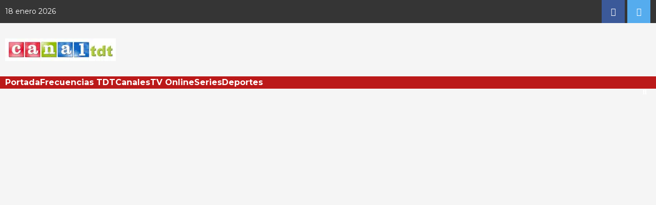

--- FILE ---
content_type: text/html; charset=UTF-8
request_url: https://canaltdt.es/2014/09/10/empieza-la-adaptacion-de-los-edificios-para-la-nueva-tdt/
body_size: 27025
content:
<!doctype html>
<html lang="es" prefix="og: https://ogp.me/ns#">
<head>
<!-- Google tag (gtag.js) -->
<script async src="https://www.googletagmanager.com/gtag/js?id=G-ZPGCHSCTJX"></script>
<script>
window.dataLayer = window.dataLayer || [];
function gtag(){dataLayer.push(arguments);}
gtag('js', new Date());
gtag('config', 'G-ZPGCHSCTJX');
</script>
<script async src="https://pagead2.googlesyndication.com/pagead/js/adsbygoogle.js?client=ca-pub-1821401945421772"
crossorigin="anonymous"></script>
<meta charset="UTF-8">
<meta name="viewport" content="width=device-width, initial-scale=1">
<link rel="profile" href="https://gmpg.org/xfn/11">
<!-- Optimización en motores de búsqueda por Rank Math PRO -  https://rankmath.com/ -->
<title>Empieza la adaptación de los edificios para la nueva TDT - Canal TDT</title>
<meta name="description" content="Los instaladores de telecomunicaciones ya han comenzado la adaptación de edificios para permitir a los ciudadanos sintonizar los canales de la TDT"/>
<meta name="robots" content="follow, index, max-snippet:-1, max-video-preview:-1, max-image-preview:large"/>
<link rel="canonical" href="https://canaltdt.es/2014/09/10/empieza-la-adaptacion-de-los-edificios-para-la-nueva-tdt/" />
<meta property="og:locale" content="es_ES" />
<meta property="og:type" content="article" />
<meta property="og:title" content="Empieza la adaptación de los edificios para la nueva TDT - Canal TDT" />
<meta property="og:description" content="Los instaladores de telecomunicaciones ya han comenzado la adaptación de edificios para permitir a los ciudadanos sintonizar los canales de la TDT" />
<meta property="og:url" content="https://canaltdt.es/2014/09/10/empieza-la-adaptacion-de-los-edificios-para-la-nueva-tdt/" />
<meta property="og:site_name" content="Canal TDT" />
<meta property="article:publisher" content="https://www.facebook.com/Canal-TDT-741273495951690/" />
<meta property="article:author" content="https://www.facebook.com/pages/Canal-TDT/741273495951690" />
<meta property="article:tag" content="dividendo digital" />
<meta property="article:tag" content="TDT dividendo" />
<meta property="article:section" content="General" />
<meta property="article:published_time" content="2014-09-10T13:13:55+02:00" />
<meta name="twitter:card" content="summary_large_image" />
<meta name="twitter:title" content="Empieza la adaptación de los edificios para la nueva TDT - Canal TDT" />
<meta name="twitter:description" content="Los instaladores de telecomunicaciones ya han comenzado la adaptación de edificios para permitir a los ciudadanos sintonizar los canales de la TDT" />
<meta name="twitter:site" content="@canaltdt" />
<meta name="twitter:creator" content="@canaltdt" />
<meta name="twitter:label1" content="Escrito por" />
<meta name="twitter:data1" content="Canal TDT" />
<meta name="twitter:label2" content="Tiempo de lectura" />
<meta name="twitter:data2" content="4 minutos" />
<script type="application/ld+json" class="rank-math-schema-pro">{"@context":"https://schema.org","@graph":[{"@type":"Place","@id":"https://canaltdt.es/#place","address":{"@type":"PostalAddress","addressLocality":"Barcelona","addressCountry":"Spain"}},{"@type":"Organization","@id":"https://canaltdt.es/#organization","name":"Canal TDT","url":"https://canaltdt.es","sameAs":["https://www.facebook.com/Canal-TDT-741273495951690/","https://twitter.com/canaltdt"],"email":"redaccion@canaltdt.es","address":{"@type":"PostalAddress","addressLocality":"Barcelona","addressCountry":"Spain"},"logo":{"@type":"ImageObject","@id":"https://canaltdt.es/#logo","url":"https://canaltdt.es/wp-content/uploads/2014/11/logo-canaltdt.gif","contentUrl":"https://canaltdt.es/wp-content/uploads/2014/11/logo-canaltdt.gif","caption":"Canal TDT","inLanguage":"es","width":"216","height":"44"},"location":{"@id":"https://canaltdt.es/#place"}},{"@type":"WebSite","@id":"https://canaltdt.es/#website","url":"https://canaltdt.es","name":"Canal TDT","publisher":{"@id":"https://canaltdt.es/#organization"},"inLanguage":"es"},{"@type":"ImageObject","@id":"https://canaltdt.es/wp-content/uploads/2013/09/tdt1.jpg","url":"https://canaltdt.es/wp-content/uploads/2013/09/tdt1.jpg","width":"200","height":"150","inLanguage":"es"},{"@type":"WebPage","@id":"https://canaltdt.es/2014/09/10/empieza-la-adaptacion-de-los-edificios-para-la-nueva-tdt/#webpage","url":"https://canaltdt.es/2014/09/10/empieza-la-adaptacion-de-los-edificios-para-la-nueva-tdt/","name":"Empieza la adaptaci\u00f3n de los edificios para la nueva TDT - Canal TDT","datePublished":"2014-09-10T13:13:55+02:00","dateModified":"2014-09-10T13:13:55+02:00","isPartOf":{"@id":"https://canaltdt.es/#website"},"primaryImageOfPage":{"@id":"https://canaltdt.es/wp-content/uploads/2013/09/tdt1.jpg"},"inLanguage":"es"},{"@type":"Person","@id":"https://canaltdt.es/author/admin/","name":"Canal TDT","url":"https://canaltdt.es/author/admin/","image":{"@type":"ImageObject","@id":"https://secure.gravatar.com/avatar/5b80d83efe04c63789e29b42100447183b3021f2c503165384188476b53c3487?s=96&amp;d=mm&amp;r=g","url":"https://secure.gravatar.com/avatar/5b80d83efe04c63789e29b42100447183b3021f2c503165384188476b53c3487?s=96&amp;d=mm&amp;r=g","caption":"Canal TDT","inLanguage":"es"},"sameAs":["https://canaltdt.es","https://www.facebook.com/pages/Canal-TDT/741273495951690"],"worksFor":{"@id":"https://canaltdt.es/#organization"}},{"@type":"Article","headline":"Empieza la adaptaci\u00f3n de los edificios para la nueva TDT - Canal TDT","keywords":"TDT","datePublished":"2014-09-10T13:13:55+02:00","dateModified":"2014-09-10T13:13:55+02:00","author":{"@id":"https://canaltdt.es/author/admin/","name":"Canal TDT"},"publisher":{"@id":"https://canaltdt.es/#organization"},"description":"Los instaladores de telecomunicaciones ya han comenzado la adaptaci\u00f3n de edificios para permitir a los ciudadanos sintonizar los canales de la TDT","name":"Empieza la adaptaci\u00f3n de los edificios para la nueva TDT - Canal TDT","@id":"https://canaltdt.es/2014/09/10/empieza-la-adaptacion-de-los-edificios-para-la-nueva-tdt/#richSnippet","isPartOf":{"@id":"https://canaltdt.es/2014/09/10/empieza-la-adaptacion-de-los-edificios-para-la-nueva-tdt/#webpage"},"image":{"@id":"https://canaltdt.es/wp-content/uploads/2013/09/tdt1.jpg"},"inLanguage":"es","mainEntityOfPage":{"@id":"https://canaltdt.es/2014/09/10/empieza-la-adaptacion-de-los-edificios-para-la-nueva-tdt/#webpage"}}]}</script>
<!-- /Plugin Rank Math WordPress SEO -->
<link rel='dns-prefetch' href='//fonts.googleapis.com' />
<link rel="alternate" type="application/rss+xml" title="Canal TDT &raquo; Feed" href="https://canaltdt.es/feed/" />
<link rel="alternate" type="application/rss+xml" title="Canal TDT &raquo; Feed de los comentarios" href="https://canaltdt.es/comments/feed/" />
<link rel="alternate" title="oEmbed (JSON)" type="application/json+oembed" href="https://canaltdt.es/wp-json/oembed/1.0/embed?url=https%3A%2F%2Fcanaltdt.es%2F2014%2F09%2F10%2Fempieza-la-adaptacion-de-los-edificios-para-la-nueva-tdt%2F" />
<link rel="alternate" title="oEmbed (XML)" type="text/xml+oembed" href="https://canaltdt.es/wp-json/oembed/1.0/embed?url=https%3A%2F%2Fcanaltdt.es%2F2014%2F09%2F10%2Fempieza-la-adaptacion-de-los-edificios-para-la-nueva-tdt%2F&#038;format=xml" />
<style id='wp-img-auto-sizes-contain-inline-css' type='text/css'>
img:is([sizes=auto i],[sizes^="auto," i]){contain-intrinsic-size:3000px 1500px}
/*# sourceURL=wp-img-auto-sizes-contain-inline-css */
</style>
<style id='wp-block-library-inline-css' type='text/css'>
:root{--wp-block-synced-color:#7a00df;--wp-block-synced-color--rgb:122,0,223;--wp-bound-block-color:var(--wp-block-synced-color);--wp-editor-canvas-background:#ddd;--wp-admin-theme-color:#007cba;--wp-admin-theme-color--rgb:0,124,186;--wp-admin-theme-color-darker-10:#006ba1;--wp-admin-theme-color-darker-10--rgb:0,107,160.5;--wp-admin-theme-color-darker-20:#005a87;--wp-admin-theme-color-darker-20--rgb:0,90,135;--wp-admin-border-width-focus:2px}@media (min-resolution:192dpi){:root{--wp-admin-border-width-focus:1.5px}}.wp-element-button{cursor:pointer}:root .has-very-light-gray-background-color{background-color:#eee}:root .has-very-dark-gray-background-color{background-color:#313131}:root .has-very-light-gray-color{color:#eee}:root .has-very-dark-gray-color{color:#313131}:root .has-vivid-green-cyan-to-vivid-cyan-blue-gradient-background{background:linear-gradient(135deg,#00d084,#0693e3)}:root .has-purple-crush-gradient-background{background:linear-gradient(135deg,#34e2e4,#4721fb 50%,#ab1dfe)}:root .has-hazy-dawn-gradient-background{background:linear-gradient(135deg,#faaca8,#dad0ec)}:root .has-subdued-olive-gradient-background{background:linear-gradient(135deg,#fafae1,#67a671)}:root .has-atomic-cream-gradient-background{background:linear-gradient(135deg,#fdd79a,#004a59)}:root .has-nightshade-gradient-background{background:linear-gradient(135deg,#330968,#31cdcf)}:root .has-midnight-gradient-background{background:linear-gradient(135deg,#020381,#2874fc)}:root{--wp--preset--font-size--normal:16px;--wp--preset--font-size--huge:42px}.has-regular-font-size{font-size:1em}.has-larger-font-size{font-size:2.625em}.has-normal-font-size{font-size:var(--wp--preset--font-size--normal)}.has-huge-font-size{font-size:var(--wp--preset--font-size--huge)}.has-text-align-center{text-align:center}.has-text-align-left{text-align:left}.has-text-align-right{text-align:right}.has-fit-text{white-space:nowrap!important}#end-resizable-editor-section{display:none}.aligncenter{clear:both}.items-justified-left{justify-content:flex-start}.items-justified-center{justify-content:center}.items-justified-right{justify-content:flex-end}.items-justified-space-between{justify-content:space-between}.screen-reader-text{border:0;clip-path:inset(50%);height:1px;margin:-1px;overflow:hidden;padding:0;position:absolute;width:1px;word-wrap:normal!important}.screen-reader-text:focus{background-color:#ddd;clip-path:none;color:#444;display:block;font-size:1em;height:auto;left:5px;line-height:normal;padding:15px 23px 14px;text-decoration:none;top:5px;width:auto;z-index:100000}html :where(.has-border-color){border-style:solid}html :where([style*=border-top-color]){border-top-style:solid}html :where([style*=border-right-color]){border-right-style:solid}html :where([style*=border-bottom-color]){border-bottom-style:solid}html :where([style*=border-left-color]){border-left-style:solid}html :where([style*=border-width]){border-style:solid}html :where([style*=border-top-width]){border-top-style:solid}html :where([style*=border-right-width]){border-right-style:solid}html :where([style*=border-bottom-width]){border-bottom-style:solid}html :where([style*=border-left-width]){border-left-style:solid}html :where(img[class*=wp-image-]){height:auto;max-width:100%}:where(figure){margin:0 0 1em}html :where(.is-position-sticky){--wp-admin--admin-bar--position-offset:var(--wp-admin--admin-bar--height,0px)}@media screen and (max-width:600px){html :where(.is-position-sticky){--wp-admin--admin-bar--position-offset:0px}}
/*# sourceURL=wp-block-library-inline-css */
</style><style id='global-styles-inline-css' type='text/css'>
:root{--wp--preset--aspect-ratio--square: 1;--wp--preset--aspect-ratio--4-3: 4/3;--wp--preset--aspect-ratio--3-4: 3/4;--wp--preset--aspect-ratio--3-2: 3/2;--wp--preset--aspect-ratio--2-3: 2/3;--wp--preset--aspect-ratio--16-9: 16/9;--wp--preset--aspect-ratio--9-16: 9/16;--wp--preset--color--black: #000000;--wp--preset--color--cyan-bluish-gray: #abb8c3;--wp--preset--color--white: #ffffff;--wp--preset--color--pale-pink: #f78da7;--wp--preset--color--vivid-red: #cf2e2e;--wp--preset--color--luminous-vivid-orange: #ff6900;--wp--preset--color--luminous-vivid-amber: #fcb900;--wp--preset--color--light-green-cyan: #7bdcb5;--wp--preset--color--vivid-green-cyan: #00d084;--wp--preset--color--pale-cyan-blue: #8ed1fc;--wp--preset--color--vivid-cyan-blue: #0693e3;--wp--preset--color--vivid-purple: #9b51e0;--wp--preset--gradient--vivid-cyan-blue-to-vivid-purple: linear-gradient(135deg,rgb(6,147,227) 0%,rgb(155,81,224) 100%);--wp--preset--gradient--light-green-cyan-to-vivid-green-cyan: linear-gradient(135deg,rgb(122,220,180) 0%,rgb(0,208,130) 100%);--wp--preset--gradient--luminous-vivid-amber-to-luminous-vivid-orange: linear-gradient(135deg,rgb(252,185,0) 0%,rgb(255,105,0) 100%);--wp--preset--gradient--luminous-vivid-orange-to-vivid-red: linear-gradient(135deg,rgb(255,105,0) 0%,rgb(207,46,46) 100%);--wp--preset--gradient--very-light-gray-to-cyan-bluish-gray: linear-gradient(135deg,rgb(238,238,238) 0%,rgb(169,184,195) 100%);--wp--preset--gradient--cool-to-warm-spectrum: linear-gradient(135deg,rgb(74,234,220) 0%,rgb(151,120,209) 20%,rgb(207,42,186) 40%,rgb(238,44,130) 60%,rgb(251,105,98) 80%,rgb(254,248,76) 100%);--wp--preset--gradient--blush-light-purple: linear-gradient(135deg,rgb(255,206,236) 0%,rgb(152,150,240) 100%);--wp--preset--gradient--blush-bordeaux: linear-gradient(135deg,rgb(254,205,165) 0%,rgb(254,45,45) 50%,rgb(107,0,62) 100%);--wp--preset--gradient--luminous-dusk: linear-gradient(135deg,rgb(255,203,112) 0%,rgb(199,81,192) 50%,rgb(65,88,208) 100%);--wp--preset--gradient--pale-ocean: linear-gradient(135deg,rgb(255,245,203) 0%,rgb(182,227,212) 50%,rgb(51,167,181) 100%);--wp--preset--gradient--electric-grass: linear-gradient(135deg,rgb(202,248,128) 0%,rgb(113,206,126) 100%);--wp--preset--gradient--midnight: linear-gradient(135deg,rgb(2,3,129) 0%,rgb(40,116,252) 100%);--wp--preset--font-size--small: 13px;--wp--preset--font-size--medium: 20px;--wp--preset--font-size--large: 36px;--wp--preset--font-size--x-large: 42px;--wp--preset--spacing--20: 0.44rem;--wp--preset--spacing--30: 0.67rem;--wp--preset--spacing--40: 1rem;--wp--preset--spacing--50: 1.5rem;--wp--preset--spacing--60: 2.25rem;--wp--preset--spacing--70: 3.38rem;--wp--preset--spacing--80: 5.06rem;--wp--preset--shadow--natural: 6px 6px 9px rgba(0, 0, 0, 0.2);--wp--preset--shadow--deep: 12px 12px 50px rgba(0, 0, 0, 0.4);--wp--preset--shadow--sharp: 6px 6px 0px rgba(0, 0, 0, 0.2);--wp--preset--shadow--outlined: 6px 6px 0px -3px rgb(255, 255, 255), 6px 6px rgb(0, 0, 0);--wp--preset--shadow--crisp: 6px 6px 0px rgb(0, 0, 0);}:where(.is-layout-flex){gap: 0.5em;}:where(.is-layout-grid){gap: 0.5em;}body .is-layout-flex{display: flex;}.is-layout-flex{flex-wrap: wrap;align-items: center;}.is-layout-flex > :is(*, div){margin: 0;}body .is-layout-grid{display: grid;}.is-layout-grid > :is(*, div){margin: 0;}:where(.wp-block-columns.is-layout-flex){gap: 2em;}:where(.wp-block-columns.is-layout-grid){gap: 2em;}:where(.wp-block-post-template.is-layout-flex){gap: 1.25em;}:where(.wp-block-post-template.is-layout-grid){gap: 1.25em;}.has-black-color{color: var(--wp--preset--color--black) !important;}.has-cyan-bluish-gray-color{color: var(--wp--preset--color--cyan-bluish-gray) !important;}.has-white-color{color: var(--wp--preset--color--white) !important;}.has-pale-pink-color{color: var(--wp--preset--color--pale-pink) !important;}.has-vivid-red-color{color: var(--wp--preset--color--vivid-red) !important;}.has-luminous-vivid-orange-color{color: var(--wp--preset--color--luminous-vivid-orange) !important;}.has-luminous-vivid-amber-color{color: var(--wp--preset--color--luminous-vivid-amber) !important;}.has-light-green-cyan-color{color: var(--wp--preset--color--light-green-cyan) !important;}.has-vivid-green-cyan-color{color: var(--wp--preset--color--vivid-green-cyan) !important;}.has-pale-cyan-blue-color{color: var(--wp--preset--color--pale-cyan-blue) !important;}.has-vivid-cyan-blue-color{color: var(--wp--preset--color--vivid-cyan-blue) !important;}.has-vivid-purple-color{color: var(--wp--preset--color--vivid-purple) !important;}.has-black-background-color{background-color: var(--wp--preset--color--black) !important;}.has-cyan-bluish-gray-background-color{background-color: var(--wp--preset--color--cyan-bluish-gray) !important;}.has-white-background-color{background-color: var(--wp--preset--color--white) !important;}.has-pale-pink-background-color{background-color: var(--wp--preset--color--pale-pink) !important;}.has-vivid-red-background-color{background-color: var(--wp--preset--color--vivid-red) !important;}.has-luminous-vivid-orange-background-color{background-color: var(--wp--preset--color--luminous-vivid-orange) !important;}.has-luminous-vivid-amber-background-color{background-color: var(--wp--preset--color--luminous-vivid-amber) !important;}.has-light-green-cyan-background-color{background-color: var(--wp--preset--color--light-green-cyan) !important;}.has-vivid-green-cyan-background-color{background-color: var(--wp--preset--color--vivid-green-cyan) !important;}.has-pale-cyan-blue-background-color{background-color: var(--wp--preset--color--pale-cyan-blue) !important;}.has-vivid-cyan-blue-background-color{background-color: var(--wp--preset--color--vivid-cyan-blue) !important;}.has-vivid-purple-background-color{background-color: var(--wp--preset--color--vivid-purple) !important;}.has-black-border-color{border-color: var(--wp--preset--color--black) !important;}.has-cyan-bluish-gray-border-color{border-color: var(--wp--preset--color--cyan-bluish-gray) !important;}.has-white-border-color{border-color: var(--wp--preset--color--white) !important;}.has-pale-pink-border-color{border-color: var(--wp--preset--color--pale-pink) !important;}.has-vivid-red-border-color{border-color: var(--wp--preset--color--vivid-red) !important;}.has-luminous-vivid-orange-border-color{border-color: var(--wp--preset--color--luminous-vivid-orange) !important;}.has-luminous-vivid-amber-border-color{border-color: var(--wp--preset--color--luminous-vivid-amber) !important;}.has-light-green-cyan-border-color{border-color: var(--wp--preset--color--light-green-cyan) !important;}.has-vivid-green-cyan-border-color{border-color: var(--wp--preset--color--vivid-green-cyan) !important;}.has-pale-cyan-blue-border-color{border-color: var(--wp--preset--color--pale-cyan-blue) !important;}.has-vivid-cyan-blue-border-color{border-color: var(--wp--preset--color--vivid-cyan-blue) !important;}.has-vivid-purple-border-color{border-color: var(--wp--preset--color--vivid-purple) !important;}.has-vivid-cyan-blue-to-vivid-purple-gradient-background{background: var(--wp--preset--gradient--vivid-cyan-blue-to-vivid-purple) !important;}.has-light-green-cyan-to-vivid-green-cyan-gradient-background{background: var(--wp--preset--gradient--light-green-cyan-to-vivid-green-cyan) !important;}.has-luminous-vivid-amber-to-luminous-vivid-orange-gradient-background{background: var(--wp--preset--gradient--luminous-vivid-amber-to-luminous-vivid-orange) !important;}.has-luminous-vivid-orange-to-vivid-red-gradient-background{background: var(--wp--preset--gradient--luminous-vivid-orange-to-vivid-red) !important;}.has-very-light-gray-to-cyan-bluish-gray-gradient-background{background: var(--wp--preset--gradient--very-light-gray-to-cyan-bluish-gray) !important;}.has-cool-to-warm-spectrum-gradient-background{background: var(--wp--preset--gradient--cool-to-warm-spectrum) !important;}.has-blush-light-purple-gradient-background{background: var(--wp--preset--gradient--blush-light-purple) !important;}.has-blush-bordeaux-gradient-background{background: var(--wp--preset--gradient--blush-bordeaux) !important;}.has-luminous-dusk-gradient-background{background: var(--wp--preset--gradient--luminous-dusk) !important;}.has-pale-ocean-gradient-background{background: var(--wp--preset--gradient--pale-ocean) !important;}.has-electric-grass-gradient-background{background: var(--wp--preset--gradient--electric-grass) !important;}.has-midnight-gradient-background{background: var(--wp--preset--gradient--midnight) !important;}.has-small-font-size{font-size: var(--wp--preset--font-size--small) !important;}.has-medium-font-size{font-size: var(--wp--preset--font-size--medium) !important;}.has-large-font-size{font-size: var(--wp--preset--font-size--large) !important;}.has-x-large-font-size{font-size: var(--wp--preset--font-size--x-large) !important;}
/*# sourceURL=global-styles-inline-css */
</style>
<style id='classic-theme-styles-inline-css' type='text/css'>
/*! This file is auto-generated */
.wp-block-button__link{color:#fff;background-color:#32373c;border-radius:9999px;box-shadow:none;text-decoration:none;padding:calc(.667em + 2px) calc(1.333em + 2px);font-size:1.125em}.wp-block-file__button{background:#32373c;color:#fff;text-decoration:none}
/*# sourceURL=/wp-includes/css/classic-themes.min.css */
</style>
<!-- <link rel='stylesheet' id='font-awesome-v5-css' href='https://canaltdt.es/wp-content/themes/covernews-pro/assets/font-awesome-v5/css/fontawesome-all.min.css?ver=6.9' type='text/css' media='all' /> -->
<!-- <link rel='stylesheet' id='bootstrap-css' href='https://canaltdt.es/wp-content/themes/covernews-pro/assets/bootstrap/css/bootstrap.min.css?ver=6.9' type='text/css' media='all' /> -->
<!-- <link rel='stylesheet' id='slick-css' href='https://canaltdt.es/wp-content/themes/covernews-pro/assets/slick/css/slick.min.css?ver=6.9' type='text/css' media='all' /> -->
<!-- <link rel='stylesheet' id='sidr-css' href='https://canaltdt.es/wp-content/themes/covernews-pro/assets/sidr/css/jquery.sidr.dark.css?ver=6.9' type='text/css' media='all' /> -->
<!-- <link rel='stylesheet' id='magnific-popup-css' href='https://canaltdt.es/wp-content/themes/covernews-pro/assets/magnific-popup/magnific-popup.css?ver=6.9' type='text/css' media='all' /> -->
<!-- <link rel='stylesheet' id='sliderpro-css' href='https://canaltdt.es/wp-content/themes/covernews-pro/assets/slider-pro/css/slider-pro.min.css?ver=6.9' type='text/css' media='all' /> -->
<link rel="stylesheet" type="text/css" href="//canaltdt.es/wp-content/cache/wpfc-minified/6m9uepbb/i0pi5.css" media="all"/>
<link rel='stylesheet' id='covernews-google-fonts-css' href='https://fonts.googleapis.com/css?family=Montserrat:400,700|Montserrat:400,700&#038;subset=latin,latin-ext' type='text/css' media='all' />
<!-- <link rel='stylesheet' id='covernews-style-css' href='https://canaltdt.es/wp-content/themes/covernews-pro/style.css?ver=6.9' type='text/css' media='all' /> -->
<link rel="stylesheet" type="text/css" href="//canaltdt.es/wp-content/cache/wpfc-minified/dg5k0fod/i0pi5.css" media="all"/>
<style id='covernews-style-inline-css' type='text/css'>
body .top-masthead {
background: #353535;
}
body .top-masthead,
body .top-masthead a {
color: #ffffff;
}
body .offcanvas-menu span,
body .data-bg,
body .primary-color {
background-color: #2a2a2a;
}
body{
color: #2a2a2a;
}
body .secondary-color,
body button,
body input[type="button"],
body input[type="reset"],
body input[type="submit"],
body .site-content .search-form .search-submit,
body .site-footer .search-form .search-submit,
body .main-navigation,
body .em-post-format i,
body span.header-after:after,
body #secondary .widget-title span:after,
body .af-tabs.nav-tabs > li.active > a:after,
body .af-tabs.nav-tabs > li > a:hover:after,
body .exclusive-posts .exclusive-now,
body span.trending-no,
body .tagcloud a:hover{
background: #bb1919;
}
body a:hover,
body a:focus,
body a:active,
body .figure-categories-2 .cat-links a
{
color: #bb1919;
}
body #loader:after {
border-left-color: #bb1919;
}
a{
color: #404040;
}
.af-tabs.nav-tabs > li.active > a,
.af-tabs.nav-tabs > li:hover > a,
.af-tabs.nav-tabs > li:focus > a{
color: #404040;
}
.social-widget-menu ul li a,
.em-author-details ul li a,
.tagcloud a {
border-color: #404040;
}
a:visited{
color: #404040;
}
body h1,
body h2,
body h2 span,
body h3,
body h4,
body h5,
body h6,
body #primary .widget-title,
body .af-tabs.nav-tabs > li.active > a, .af-tabs.nav-tabs > li:hover > a, .af-tabs.nav-tabs > li:focus > a{
color: #000000;
}
body h1,
body h2,
body h2 span,
body h3,
body h4,
body h5,
body h6 {
line-height: 1.3;
}
body .main-navigation .menu ul.menu-desktop > li > a,
body .navigation-container .icon-search
{
color: #ffffff;
}
body .main-navigation .menu ul.menu-desktop > li > a:visited
{
color: #ffffff;
}
body span.menu-description
{
background: #353535;
}
body span.menu-description
{
color: #ffffff;
}
body h3.article-title.article-title-1 a,
body .trending-posts-carousel h3.article-title a,
body .exclusive-slides a
{
color: #404040;
}
body h3.article-title.article-title-1 a:visited,
body .trending-posts-carousel h3.article-title a:visited,
body .exclusive-slides a:visited
{
color: #404040;
}
body .slider-figcaption-1 .slide-title a,
body .categorized-story .title-heading .article-title-2 a,
body .full-plus-list .spotlight-post:first-of-type figcaption h3 a{
color: #ffffff;
}
body .slider-figcaption-1 .slide-title a:visited,
body .categorized-story .title-heading .article-title-2 a:visited,
body .full-plus-list .spotlight-post:first-of-type figcaption h3 a:visited{
color: #ffffff;
}
body .figure-categories-bg .em-post-format:before{
background: #ffffff;
}
body .em-post-format{
color: #ffffff;
}
body,
body button,
body input,
body select,
body optgroup,
body textarea {
font-family: Montserrat;
}
body h1,
body h2,
body h3,
body h4,
body h5,
body h6,
body .main-navigation a,
body .font-family-1,
body .site-description,
body .trending-posts-line,
body .exclusive-posts,
body .widget-title,
body .em-widget-subtitle,
body .grid-item-metadata .item-metadata,
body .af-navcontrols .slide-count,
body .figure-categories .cat-links,
body .nav-links a {
font-family: Montserrat;
}
.article-title, .site-branding .site-title, .main-navigation .menu ul li a, .slider-figcaption .slide-title {
letter-spacing: 0px;
line-height: 1.3;
}
<!--        category color starts-->
body .figure-categories .cat-links a.category-color-1 {
background-color: #bb1919;
}
body .trending-story .figure-categories .cat-links a.covernews-categories.category-color-1,
body .list .spotlight-post .figure-categories .cat-links a.covernews-categories.category-color-1,
body .full-plus-list .spotlight-post .figure-categories .cat-links a.covernews-categories.category-color-1,
body .covernews_tabbed_posts_widget .figure-categories .cat-links a.covernews-categories.category-color-1,
body .trending-posts-vertical-carousel .figure-categories .cat-links a.covernews-categories.category-color-1
{
color: #bb1919;
}
body .full-plus-list .spotlight-post:first-of-type .figure-categories .cat-links a.covernews-categories.category-color-1,
body .full-plus-list .spotlight-post:first-of-type .figure-categories .cat-links a.covernews-categories,
body .figure-categories .cat-links a.covernews-categories
{
color: #ffffff;
background-color: #bb1919;
}
body span.header-after.category-color-1:after{
background: #bb1919;
}
body .figure-categories .cat-links a.category-color-2 {
background-color: #2a4051;
}
body .trending-story .figure-categories .cat-links a.covernews-categories.category-color-2,
body .list .spotlight-post .figure-categories .cat-links a.covernews-categories.category-color-2,
body .full-plus-list .spotlight-post .figure-categories .cat-links a.covernews-categories.category-color-2,
body .covernews_tabbed_posts_widget .figure-categories .cat-links a.covernews-categories.category-color-2,
body .trending-posts-vertical-carousel .figure-categories .cat-links a.covernews-categories.category-color-2
{
color: #2a4051;
}
body .full-plus-list .spotlight-post:first-of-type .figure-categories .cat-links a.covernews-categories.category-color-2{
color: #ffffff;
background-color: #2a4051;
}
body span.header-after.category-color-2:after{
background: #2a4051;
}
body .figure-categories .cat-links a.category-color-3 {
background-color: #d60000;
}
body .trending-story .figure-categories .cat-links a.covernews-categories.category-color-3,
body .list .spotlight-post .figure-categories .cat-links a.covernews-categories.category-color-3,
body .full-plus-list .spotlight-post .figure-categories .cat-links a.covernews-categories.category-color-3,
body .covernews_tabbed_posts_widget .figure-categories .cat-links a.covernews-categories.category-color-3,
body .trending-posts-vertical-carousel .figure-categories .cat-links a.covernews-categories.category-color-3
{
color: #d60000;
}
body .full-plus-list .spotlight-post:first-of-type .figure-categories .cat-links a.covernews-categories.category-color-3{
color: #ffffff;
background-color: #d60000;
}
body span.header-after.category-color-3:after{
background: #d60000;
}
body .figure-categories .cat-links a.category-color-4 {
background-color: #e91e63;
}
body .trending-story .figure-categories .cat-links a.covernews-categories.category-color-4,
body .list .spotlight-post .figure-categories .cat-links a.covernews-categories.category-color-4,
body .full-plus-list .spotlight-post .figure-categories .cat-links a.covernews-categories.category-color-4,
body .covernews_tabbed_posts_widget .figure-categories .cat-links a.covernews-categories.category-color-4,
body .trending-posts-vertical-carousel .figure-categories .cat-links a.covernews-categories.category-color-4
{
color: #e91e63;
}
body .full-plus-list .spotlight-post:first-of-type .figure-categories .cat-links a.covernews-categories.category-color-4{
color: #ffffff;
background-color: #e91e63;
}
body span.header-after.category-color-4:after{
background: #e91e63;
}
body .figure-categories .cat-links a.category-color-5 {
background-color: #f99500;
}
body .trending-story .figure-categories .cat-links a.covernews-categories.category-color-5,
body .list .spotlight-post .figure-categories .cat-links a.covernews-categories.category-color-5,
body .full-plus-list .spotlight-post .figure-categories .cat-links a.covernews-categories.category-color-5,
body .covernews_tabbed_posts_widget .figure-categories .cat-links a.covernews-categories.category-color-5,
body .trending-posts-vertical-carousel .figure-categories .cat-links a.covernews-categories.category-color-5
{
color: #f99500;
}
body .full-plus-list .spotlight-post:first-of-type .figure-categories .cat-links a.covernews-categories.category-color-5{
color: #ffffff;
background-color: #f99500;
}
body span.header-after.category-color-5:after{
background: #f99500;
}
body .figure-categories .cat-links a.category-color-6 {
background-color: #61c436;
}
body .trending-story .figure-categories .cat-links a.covernews-categories.category-color-6,
body .list .spotlight-post .figure-categories .cat-links a.covernews-categories.category-color-6,
body .full-plus-list .spotlight-post .figure-categories .cat-links a.covernews-categories.category-color-6,
body .covernews_tabbed_posts_widget .figure-categories .cat-links a.covernews-categories.category-color-6,
body .trending-posts-vertical-carousel .figure-categories .cat-links a.covernews-categories.category-color-6
{
color: #61c436;
}
body .full-plus-list .spotlight-post:first-of-type .figure-categories .cat-links a.covernews-categories.category-color-6{
color: #ffffff;
background-color: #61c436;
}
body span.header-after.category-color-6:after{
background: #61c436;
}
body .figure-categories .cat-links a.category-color-7 {
background-color: #a66bbe;
}
body .trending-story .figure-categories .cat-links a.covernews-categories.category-color-7,
body .list .spotlight-post .figure-categories .cat-links a.covernews-categories.category-color-7,
body .full-plus-list .spotlight-post .figure-categories .cat-links a.covernews-categories.category-color-7,
body .covernews_tabbed_posts_widget .figure-categories .cat-links a.covernews-categories.category-color-7,
body .trending-posts-vertical-carousel .figure-categories .cat-links a.covernews-categories.category-color-7
{
color: #a66bbe;
}
body .full-plus-list .spotlight-post:first-of-type .figure-categories .cat-links a.covernews-categories.category-color-7{
color: #ffffff;
background-color: #a66bbe;
}
body span.header-after.category-color-7:after{
background: #a66bbe;
}
body .figure-categories .cat-links a.category-color-8 {
background-color: #ffffff;
color: #404040;
}
body .trending-story .figure-categories .cat-links a.covernews-categories.category-color-8,
body .list .spotlight-post .figure-categories .cat-links a.covernews-categories.category-color-8,
body .full-plus-list .spotlight-post .figure-categories .cat-links a.covernews-categories.category-color-8,
body .covernews_tabbed_posts_widget .figure-categories .cat-links a.covernews-categories.category-color-8,
body .trending-posts-vertical-carousel .figure-categories .cat-links a.covernews-categories.category-color-8
{
color: #404040;
}
body .full-plus-list .spotlight-post:first-of-type .figure-categories .cat-links a.covernews-categories.category-color-8{
color: #404040;
background-color: #ffffff;
}
body span.header-after.category-color-8:after{
background: #ffffff;
color: #404040;
}
body .site-footer .primary-footer{
background: #1f2125;
}
body .site-footer,
body .site-footer .widget-title span,
body .site-footer .site-title a,
body .site-footer .site-description,
body .site-footer a {
color: #ffffff;
}
.site-footer .social-widget-menu ul li a,
.site-footer .em-author-details ul li a,
.site-footer .tagcloud a
{
border-color: #ffffff;
}
.site-footer a:visited {
color: #ffffff;
}
body .site-info {
background: #000000;
}
body .site-info,
body .site-info a {
color: #ffffff;
}
body .mailchimp-block {
background: #1f2125;
}
body .mc4wp-form-fields input[type="text"], body .mc4wp-form-fields input[type="email"] {
border-color: #4d5b73;
}
@media only screen and (min-width: 1025px) and (max-width: 1599px) {
body .af-main-banner .slider-figcaption .slide-title {
font-size: 35px;
}
body .af-tabs.nav-tabs > li > a,
body #secondary .af-tabs.nav-tabs > li > a,
body #primary .af-tabs.nav-tabs > li > a,
body footer .widget-title,
body #secondary .widget-title span,
body span.header-after
{
font-size: 20px;
}
body.archive .content-area .page-title,
body.search-results .content-area .header-title-wrapper .page-title,
body header.entry-header h1.entry-title{
font-size: 50px;
}
body #primary .em-widget-subtitle {
font-size: 20px;
}
}
<!--        end if media query-->
/*# sourceURL=covernews-style-inline-css */
</style>
<!-- <link rel='stylesheet' id='heateor_sss_frontend_css-css' href='https://canaltdt.es/wp-content/plugins/sassy-social-share/public/css/sassy-social-share-public.css?ver=3.3.79' type='text/css' media='all' /> -->
<link rel="stylesheet" type="text/css" href="//canaltdt.es/wp-content/cache/wpfc-minified/k9d4ugnk/i0pi5.css" media="all"/>
<style id='heateor_sss_frontend_css-inline-css' type='text/css'>
.heateor_sss_button_instagram span.heateor_sss_svg,a.heateor_sss_instagram span.heateor_sss_svg{background:radial-gradient(circle at 30% 107%,#fdf497 0,#fdf497 5%,#fd5949 45%,#d6249f 60%,#285aeb 90%)}.heateor_sss_horizontal_sharing .heateor_sss_svg,.heateor_sss_standard_follow_icons_container .heateor_sss_svg{color:#fff;border-width:0px;border-style:solid;border-color:transparent}.heateor_sss_horizontal_sharing .heateorSssTCBackground{color:#666}.heateor_sss_horizontal_sharing span.heateor_sss_svg:hover,.heateor_sss_standard_follow_icons_container span.heateor_sss_svg:hover{border-color:transparent;}.heateor_sss_vertical_sharing span.heateor_sss_svg,.heateor_sss_floating_follow_icons_container span.heateor_sss_svg{color:#fff;border-width:0px;border-style:solid;border-color:transparent;}.heateor_sss_vertical_sharing .heateorSssTCBackground{color:#666;}.heateor_sss_vertical_sharing span.heateor_sss_svg:hover,.heateor_sss_floating_follow_icons_container span.heateor_sss_svg:hover{border-color:transparent;}@media screen and (max-width:783px) {.heateor_sss_vertical_sharing{display:none!important}}div.heateor_sss_sharing_title{text-align:center}div.heateor_sss_sharing_ul{width:100%;text-align:center;}div.heateor_sss_horizontal_sharing div.heateor_sss_sharing_ul a{float:none!important;display:inline-block;}
/*# sourceURL=heateor_sss_frontend_css-inline-css */
</style>
<!-- <link rel='stylesheet' id='tablepress-default-css' href='https://canaltdt.es/wp-content/tablepress-combined.min.css?ver=49' type='text/css' media='all' /> -->
<link rel="stylesheet" type="text/css" href="//canaltdt.es/wp-content/cache/wpfc-minified/2z5cg7i3/i0pi5.css" media="all"/>
<script src='//canaltdt.es/wp-content/cache/wpfc-minified/7kwn8rfd/i0pi5.js' type="text/javascript"></script>
<!-- <script type="text/javascript" src="https://canaltdt.es/wp-includes/js/jquery/jquery.min.js?ver=3.7.1" id="jquery-core-js"></script> -->
<!-- <script type="text/javascript" src="https://canaltdt.es/wp-includes/js/jquery/jquery-migrate.min.js?ver=3.4.1" id="jquery-migrate-js"></script> -->
<link rel="https://api.w.org/" href="https://canaltdt.es/wp-json/" /><link rel="alternate" title="JSON" type="application/json" href="https://canaltdt.es/wp-json/wp/v2/posts/5247" /><link rel="EditURI" type="application/rsd+xml" title="RSD" href="https://canaltdt.es/xmlrpc.php?rsd" />
<meta name="generator" content="WordPress 6.9" />
<link rel='shortlink' href='https://canaltdt.es/?p=5247' />
<style id="mystickymenu" type="text/css">#mysticky-nav { width:100%; position: static; height: auto !important; }#mysticky-nav.wrapfixed { position:fixed; left: 0px; margin-top:0px;  z-index: 99990; -webkit-transition: 0.1s; -moz-transition: 0.1s; -o-transition: 0.1s; transition: 0.1s; -ms-filter:"progid:DXImageTransform.Microsoft.Alpha(Opacity=100)"; filter: alpha(opacity=100); opacity:1; background-color: #dd3333;}#mysticky-nav.wrapfixed .myfixed{ background-color: #dd3333; position: relative;top: auto;left: auto;right: auto;}#mysticky-nav .myfixed { margin:0 auto; float:none; border:0px; background:none; max-width:100%; }</style>			<style type="text/css">
</style>
<style type="text/css">.recentcomments a{display:inline !important;padding:0 !important;margin:0 !important;}</style>        <style type="text/css">
.site-title,
.site-description {
position: absolute;
clip: rect(1px, 1px, 1px, 1px);
display: none;
}
</style>
<link rel="icon" href="https://canaltdt.es/wp-content/uploads/2018/03/tdt-150x150.jpg" sizes="32x32" />
<link rel="icon" href="https://canaltdt.es/wp-content/uploads/2018/03/tdt.jpg" sizes="192x192" />
<link rel="apple-touch-icon" href="https://canaltdt.es/wp-content/uploads/2018/03/tdt.jpg" />
<meta name="msapplication-TileImage" content="https://canaltdt.es/wp-content/uploads/2018/03/tdt.jpg" />
<style type="text/css" id="wp-custom-css">
.figure-categories  { display: none; }
.tags-links { display: none; }
.post-thumbnail { display: none; }
.unic-badge { left: 0px }
.full-item-discription { display: none; }
.article-title-1 { padding: 0px 10px; font-family:verdana; font-size: 18px; }
.grid-item-metadata { display: none; } 
.entry-content {
font-family: 'Montserrat', sans-serif;
font-size: 18px; /* Tamaño del texto del artículo */
line-height: 1.7; /* Espaciado entre líneas */
}
.entry-content p {
margin-bottom: 1.8em; /* Espacio después de un punto y aparte */
}
/* Tabla de contenidos. Ajustar y poner guión delante */
.lwptoc_i {
background: #f8f8f8;
border: 1px solid #ddd;
border-radius: 10px;
padding: 15px;
box-shadow: 0 2px 8px rgba(0,0,0,0.05);
}
.lwptoc_i .lwptoc_title {
font-weight: 600;
font-size: 16px;
margin-bottom: 10px;
}
.lwptoc_i .lwptoc_items {
font-size: 15px;
line-height: 1.6;
}
.lwptoc_item_label::before {
content: "– ";
}
</style>
<script async src="https://fundingchoicesmessages.google.com/i/pub-1821401945421772?ers=1"></script><script>(function() {function signalGooglefcPresent() {if (!window.frames['googlefcPresent']) {if (document.body) {const iframe = document.createElement('iframe'); iframe.style = 'width: 0; height: 0; border: none; z-index: -1000; left: -1000px; top: -1000px;'; iframe.style.display = 'none'; iframe.name = 'googlefcPresent'; document.body.appendChild(iframe);} else {setTimeout(signalGooglefcPresent, 0);}}}signalGooglefcPresent();})();</script>
<script>(function(){'use strict';function aa(a){var b=0;return function(){return b<a.length?{done:!1,value:a[b++]}:{done:!0}}}var ba="function"==typeof Object.defineProperties?Object.defineProperty:function(a,b,c){if(a==Array.prototype||a==Object.prototype)return a;a[b]=c.value;return a}; function ca(a){a=["object"==typeof globalThis&&globalThis,a,"object"==typeof window&&window,"object"==typeof self&&self,"object"==typeof global&&global];for(var b=0;b<a.length;++b){var c=a[b];if(c&&c.Math==Math)return c}throw Error("Cannot find global object");}var da=ca(this);function k(a,b){if(b)a:{var c=da;a=a.split(".");for(var d=0;d<a.length-1;d++){var e=a[d];if(!(e in c))break a;c=c[e]}a=a[a.length-1];d=c[a];b=b(d);b!=d&&null!=b&&ba(c,a,{configurable:!0,writable:!0,value:b})}} function ea(a){return a.raw=a}function m(a){var b="undefined"!=typeof Symbol&&Symbol.iterator&&a[Symbol.iterator];if(b)return b.call(a);if("number"==typeof a.length)return{next:aa(a)};throw Error(String(a)+" is not an iterable or ArrayLike");}function fa(a){for(var b,c=[];!(b=a.next()).done;)c.push(b.value);return c}var ha="function"==typeof Object.create?Object.create:function(a){function b(){}b.prototype=a;return new b},n; if("function"==typeof Object.setPrototypeOf)n=Object.setPrototypeOf;else{var q;a:{var ia={a:!0},ja={};try{ja.__proto__=ia;q=ja.a;break a}catch(a){}q=!1}n=q?function(a,b){a.__proto__=b;if(a.__proto__!==b)throw new TypeError(a+" is not extensible");return a}:null}var ka=n; function r(a,b){a.prototype=ha(b.prototype);a.prototype.constructor=a;if(ka)ka(a,b);else for(var c in b)if("prototype"!=c)if(Object.defineProperties){var d=Object.getOwnPropertyDescriptor(b,c);d&&Object.defineProperty(a,c,d)}else a[c]=b[c];a.A=b.prototype}function la(){for(var a=Number(this),b=[],c=a;c<arguments.length;c++)b[c-a]=arguments[c];return b}k("Number.MAX_SAFE_INTEGER",function(){return 9007199254740991}); k("Number.isFinite",function(a){return a?a:function(b){return"number"!==typeof b?!1:!isNaN(b)&&Infinity!==b&&-Infinity!==b}});k("Number.isInteger",function(a){return a?a:function(b){return Number.isFinite(b)?b===Math.floor(b):!1}});k("Number.isSafeInteger",function(a){return a?a:function(b){return Number.isInteger(b)&&Math.abs(b)<=Number.MAX_SAFE_INTEGER}}); k("Math.trunc",function(a){return a?a:function(b){b=Number(b);if(isNaN(b)||Infinity===b||-Infinity===b||0===b)return b;var c=Math.floor(Math.abs(b));return 0>b?-c:c}});k("Object.is",function(a){return a?a:function(b,c){return b===c?0!==b||1/b===1/c:b!==b&&c!==c}});k("Array.prototype.includes",function(a){return a?a:function(b,c){var d=this;d instanceof String&&(d=String(d));var e=d.length;c=c||0;for(0>c&&(c=Math.max(c+e,0));c<e;c++){var f=d[c];if(f===b||Object.is(f,b))return!0}return!1}}); k("String.prototype.includes",function(a){return a?a:function(b,c){if(null==this)throw new TypeError("The 'this' value for String.prototype.includes must not be null or undefined");if(b instanceof RegExp)throw new TypeError("First argument to String.prototype.includes must not be a regular expression");return-1!==this.indexOf(b,c||0)}});/* Copyright The Closure Library Authors. SPDX-License-Identifier: Apache-2.0 */ var t=this||self;function v(a){return a};var w,x;a:{for(var ma=["CLOSURE_FLAGS"],y=t,z=0;z<ma.length;z++)if(y=y[ma[z]],null==y){x=null;break a}x=y}var na=x&&x[610401301];w=null!=na?na:!1;var A,oa=t.navigator;A=oa?oa.userAgentData||null:null;function B(a){return w?A?A.brands.some(function(b){return(b=b.brand)&&-1!=b.indexOf(a)}):!1:!1}function C(a){var b;a:{if(b=t.navigator)if(b=b.userAgent)break a;b=""}return-1!=b.indexOf(a)};function D(){return w?!!A&&0<A.brands.length:!1}function E(){return D()?B("Chromium"):(C("Chrome")||C("CriOS"))&&!(D()?0:C("Edge"))||C("Silk")};var pa=D()?!1:C("Trident")||C("MSIE");!C("Android")||E();E();C("Safari")&&(E()||(D()?0:C("Coast"))||(D()?0:C("Opera"))||(D()?0:C("Edge"))||(D()?B("Microsoft Edge"):C("Edg/"))||D()&&B("Opera"));var qa={},F=null;var ra="undefined"!==typeof Uint8Array,sa=!pa&&"function"===typeof btoa;function G(){return"function"===typeof BigInt};var H=0,I=0;function ta(a){var b=0>a;a=Math.abs(a);var c=a>>>0;a=Math.floor((a-c)/4294967296);b&&(c=m(ua(c,a)),b=c.next().value,a=c.next().value,c=b);H=c>>>0;I=a>>>0}function va(a,b){b>>>=0;a>>>=0;if(2097151>=b)var c=""+(4294967296*b+a);else G()?c=""+(BigInt(b)<<BigInt(32)|BigInt(a)):(c=(a>>>24|b<<8)&16777215,b=b>>16&65535,a=(a&16777215)+6777216*c+6710656*b,c+=8147497*b,b*=2,1E7<=a&&(c+=Math.floor(a/1E7),a%=1E7),1E7<=c&&(b+=Math.floor(c/1E7),c%=1E7),c=b+wa(c)+wa(a));return c} function wa(a){a=String(a);return"0000000".slice(a.length)+a}function ua(a,b){b=~b;a?a=~a+1:b+=1;return[a,b]};var J;J="function"===typeof Symbol&&"symbol"===typeof Symbol()?Symbol():void 0;var xa=J?function(a,b){a[J]|=b}:function(a,b){void 0!==a.g?a.g|=b:Object.defineProperties(a,{g:{value:b,configurable:!0,writable:!0,enumerable:!1}})},K=J?function(a){return a[J]|0}:function(a){return a.g|0},L=J?function(a){return a[J]}:function(a){return a.g},M=J?function(a,b){a[J]=b;return a}:function(a,b){void 0!==a.g?a.g=b:Object.defineProperties(a,{g:{value:b,configurable:!0,writable:!0,enumerable:!1}});return a};function ya(a,b){M(b,(a|0)&-14591)}function za(a,b){M(b,(a|34)&-14557)} function Aa(a){a=a>>14&1023;return 0===a?536870912:a};var N={},Ba={};function Ca(a){return!(!a||"object"!==typeof a||a.g!==Ba)}function Da(a){return null!==a&&"object"===typeof a&&!Array.isArray(a)&&a.constructor===Object}function P(a,b,c){if(!Array.isArray(a)||a.length)return!1;var d=K(a);if(d&1)return!0;if(!(b&&(Array.isArray(b)?b.includes(c):b.has(c))))return!1;M(a,d|1);return!0}Object.freeze(new function(){});Object.freeze(new function(){});var Ea=/^-?([1-9][0-9]*|0)(\.[0-9]+)?$/;var Q;function Fa(a,b){Q=b;a=new a(b);Q=void 0;return a} function R(a,b,c){null==a&&(a=Q);Q=void 0;if(null==a){var d=96;c?(a=[c],d|=512):a=[];b&&(d=d&-16760833|(b&1023)<<14)}else{if(!Array.isArray(a))throw Error();d=K(a);if(d&64)return a;d|=64;if(c&&(d|=512,c!==a[0]))throw Error();a:{c=a;var e=c.length;if(e){var f=e-1;if(Da(c[f])){d|=256;b=f-(+!!(d&512)-1);if(1024<=b)throw Error();d=d&-16760833|(b&1023)<<14;break a}}if(b){b=Math.max(b,e-(+!!(d&512)-1));if(1024<b)throw Error();d=d&-16760833|(b&1023)<<14}}}M(a,d);return a};function Ga(a){switch(typeof a){case "number":return isFinite(a)?a:String(a);case "boolean":return a?1:0;case "object":if(a)if(Array.isArray(a)){if(P(a,void 0,0))return}else if(ra&&null!=a&&a instanceof Uint8Array){if(sa){for(var b="",c=0,d=a.length-10240;c<d;)b+=String.fromCharCode.apply(null,a.subarray(c,c+=10240));b+=String.fromCharCode.apply(null,c?a.subarray(c):a);a=btoa(b)}else{void 0===b&&(b=0);if(!F){F={};c="ABCDEFGHIJKLMNOPQRSTUVWXYZabcdefghijklmnopqrstuvwxyz0123456789".split("");d=["+/=", "+/","-_=","-_.","-_"];for(var e=0;5>e;e++){var f=c.concat(d[e].split(""));qa[e]=f;for(var g=0;g<f.length;g++){var h=f[g];void 0===F[h]&&(F[h]=g)}}}b=qa[b];c=Array(Math.floor(a.length/3));d=b[64]||"";for(e=f=0;f<a.length-2;f+=3){var l=a[f],p=a[f+1];h=a[f+2];g=b[l>>2];l=b[(l&3)<<4|p>>4];p=b[(p&15)<<2|h>>6];h=b[h&63];c[e++]=g+l+p+h}g=0;h=d;switch(a.length-f){case 2:g=a[f+1],h=b[(g&15)<<2]||d;case 1:a=a[f],c[e]=b[a>>2]+b[(a&3)<<4|g>>4]+h+d}a=c.join("")}return a}}return a};function Ha(a,b,c){a=Array.prototype.slice.call(a);var d=a.length,e=b&256?a[d-1]:void 0;d+=e?-1:0;for(b=b&512?1:0;b<d;b++)a[b]=c(a[b]);if(e){b=a[b]={};for(var f in e)Object.prototype.hasOwnProperty.call(e,f)&&(b[f]=c(e[f]))}return a}function Ia(a,b,c,d,e){if(null!=a){if(Array.isArray(a))a=P(a,void 0,0)?void 0:e&&K(a)&2?a:Ja(a,b,c,void 0!==d,e);else if(Da(a)){var f={},g;for(g in a)Object.prototype.hasOwnProperty.call(a,g)&&(f[g]=Ia(a[g],b,c,d,e));a=f}else a=b(a,d);return a}} function Ja(a,b,c,d,e){var f=d||c?K(a):0;d=d?!!(f&32):void 0;a=Array.prototype.slice.call(a);for(var g=0;g<a.length;g++)a[g]=Ia(a[g],b,c,d,e);c&&c(f,a);return a}function Ka(a){return a.s===N?a.toJSON():Ga(a)};function La(a,b,c){c=void 0===c?za:c;if(null!=a){if(ra&&a instanceof Uint8Array)return b?a:new Uint8Array(a);if(Array.isArray(a)){var d=K(a);if(d&2)return a;b&&(b=0===d||!!(d&32)&&!(d&64||!(d&16)));return b?M(a,(d|34)&-12293):Ja(a,La,d&4?za:c,!0,!0)}a.s===N&&(c=a.h,d=L(c),a=d&2?a:Fa(a.constructor,Ma(c,d,!0)));return a}}function Ma(a,b,c){var d=c||b&2?za:ya,e=!!(b&32);a=Ha(a,b,function(f){return La(f,e,d)});xa(a,32|(c?2:0));return a};function Na(a,b){a=a.h;return Oa(a,L(a),b)}function Oa(a,b,c,d){if(-1===c)return null;if(c>=Aa(b)){if(b&256)return a[a.length-1][c]}else{var e=a.length;if(d&&b&256&&(d=a[e-1][c],null!=d))return d;b=c+(+!!(b&512)-1);if(b<e)return a[b]}}function Pa(a,b,c,d,e){var f=Aa(b);if(c>=f||e){var g=b;if(b&256)e=a[a.length-1];else{if(null==d)return;e=a[f+(+!!(b&512)-1)]={};g|=256}e[c]=d;c<f&&(a[c+(+!!(b&512)-1)]=void 0);g!==b&&M(a,g)}else a[c+(+!!(b&512)-1)]=d,b&256&&(a=a[a.length-1],c in a&&delete a[c])} function Qa(a,b){var c=Ra;var d=void 0===d?!1:d;var e=a.h;var f=L(e),g=Oa(e,f,b,d);if(null!=g&&"object"===typeof g&&g.s===N)c=g;else if(Array.isArray(g)){var h=K(g),l=h;0===l&&(l|=f&32);l|=f&2;l!==h&&M(g,l);c=new c(g)}else c=void 0;c!==g&&null!=c&&Pa(e,f,b,c,d);e=c;if(null==e)return e;a=a.h;f=L(a);f&2||(g=e,c=g.h,h=L(c),g=h&2?Fa(g.constructor,Ma(c,h,!1)):g,g!==e&&(e=g,Pa(a,f,b,e,d)));return e}function Sa(a,b){a=Na(a,b);return null==a||"string"===typeof a?a:void 0} function Ta(a,b){var c=void 0===c?0:c;a=Na(a,b);if(null!=a)if(b=typeof a,"number"===b?Number.isFinite(a):"string"!==b?0:Ea.test(a))if("number"===typeof a){if(a=Math.trunc(a),!Number.isSafeInteger(a)){ta(a);b=H;var d=I;if(a=d&2147483648)b=~b+1>>>0,d=~d>>>0,0==b&&(d=d+1>>>0);b=4294967296*d+(b>>>0);a=a?-b:b}}else if(b=Math.trunc(Number(a)),Number.isSafeInteger(b))a=String(b);else{if(b=a.indexOf("."),-1!==b&&(a=a.substring(0,b)),!("-"===a[0]?20>a.length||20===a.length&&-922337<Number(a.substring(0,7)): 19>a.length||19===a.length&&922337>Number(a.substring(0,6)))){if(16>a.length)ta(Number(a));else if(G())a=BigInt(a),H=Number(a&BigInt(4294967295))>>>0,I=Number(a>>BigInt(32)&BigInt(4294967295));else{b=+("-"===a[0]);I=H=0;d=a.length;for(var e=b,f=(d-b)%6+b;f<=d;e=f,f+=6)e=Number(a.slice(e,f)),I*=1E6,H=1E6*H+e,4294967296<=H&&(I+=Math.trunc(H/4294967296),I>>>=0,H>>>=0);b&&(b=m(ua(H,I)),a=b.next().value,b=b.next().value,H=a,I=b)}a=H;b=I;b&2147483648?G()?a=""+(BigInt(b|0)<<BigInt(32)|BigInt(a>>>0)):(b= m(ua(a,b)),a=b.next().value,b=b.next().value,a="-"+va(a,b)):a=va(a,b)}}else a=void 0;return null!=a?a:c}function S(a,b){a=Sa(a,b);return null!=a?a:""};function T(a,b,c){this.h=R(a,b,c)}T.prototype.toJSON=function(){return Ua(this,Ja(this.h,Ka,void 0,void 0,!1),!0)};T.prototype.s=N;T.prototype.toString=function(){return Ua(this,this.h,!1).toString()}; function Ua(a,b,c){var d=a.constructor.v,e=L(c?a.h:b);a=b.length;if(!a)return b;var f;if(Da(c=b[a-1])){a:{var g=c;var h={},l=!1,p;for(p in g)if(Object.prototype.hasOwnProperty.call(g,p)){var u=g[p];if(Array.isArray(u)){var jb=u;if(P(u,d,+p)||Ca(u)&&0===u.size)u=null;u!=jb&&(l=!0)}null!=u?h[p]=u:l=!0}if(l){for(var O in h){g=h;break a}g=null}}g!=c&&(f=!0);a--}for(p=+!!(e&512)-1;0<a;a--){O=a-1;c=b[O];O-=p;if(!(null==c||P(c,d,O)||Ca(c)&&0===c.size))break;var kb=!0}if(!f&&!kb)return b;b=Array.prototype.slice.call(b, 0,a);g&&b.push(g);return b};function Va(a){return function(b){if(null==b||""==b)b=new a;else{b=JSON.parse(b);if(!Array.isArray(b))throw Error(void 0);xa(b,32);b=Fa(a,b)}return b}};function Wa(a){this.h=R(a)}r(Wa,T);var Xa=Va(Wa);var U;function V(a){this.g=a}V.prototype.toString=function(){return this.g+""};var Ya={};function Za(a){if(void 0===U){var b=null;var c=t.trustedTypes;if(c&&c.createPolicy){try{b=c.createPolicy("goog#html",{createHTML:v,createScript:v,createScriptURL:v})}catch(d){t.console&&t.console.error(d.message)}U=b}else U=b}a=(b=U)?b.createScriptURL(a):a;return new V(a,Ya)};function $a(){return Math.floor(2147483648*Math.random()).toString(36)+Math.abs(Math.floor(2147483648*Math.random())^Date.now()).toString(36)};function ab(a,b){b=String(b);"application/xhtml+xml"===a.contentType&&(b=b.toLowerCase());return a.createElement(b)}function bb(a){this.g=a||t.document||document};/* SPDX-License-Identifier: Apache-2.0 */ function cb(a,b){a.src=b instanceof V&&b.constructor===V?b.g:"type_error:TrustedResourceUrl";var c,d;(c=(b=null==(d=(c=(a.ownerDocument&&a.ownerDocument.defaultView||window).document).querySelector)?void 0:d.call(c,"script[nonce]"))?b.nonce||b.getAttribute("nonce")||"":"")&&a.setAttribute("nonce",c)};function db(a){a=void 0===a?document:a;return a.createElement("script")};function eb(a,b,c,d,e,f){try{var g=a.g,h=db(g);h.async=!0;cb(h,b);g.head.appendChild(h);h.addEventListener("load",function(){e();d&&g.head.removeChild(h)});h.addEventListener("error",function(){0<c?eb(a,b,c-1,d,e,f):(d&&g.head.removeChild(h),f())})}catch(l){f()}};var fb=t.atob("aHR0cHM6Ly93d3cuZ3N0YXRpYy5jb20vaW1hZ2VzL2ljb25zL21hdGVyaWFsL3N5c3RlbS8xeC93YXJuaW5nX2FtYmVyXzI0ZHAucG5n"),gb=t.atob("WW91IGFyZSBzZWVpbmcgdGhpcyBtZXNzYWdlIGJlY2F1c2UgYWQgb3Igc2NyaXB0IGJsb2NraW5nIHNvZnR3YXJlIGlzIGludGVyZmVyaW5nIHdpdGggdGhpcyBwYWdlLg=="),hb=t.atob("RGlzYWJsZSBhbnkgYWQgb3Igc2NyaXB0IGJsb2NraW5nIHNvZnR3YXJlLCB0aGVuIHJlbG9hZCB0aGlzIHBhZ2Uu");function ib(a,b,c){this.i=a;this.u=b;this.o=c;this.g=null;this.j=[];this.m=!1;this.l=new bb(this.i)} function lb(a){if(a.i.body&&!a.m){var b=function(){mb(a);t.setTimeout(function(){nb(a,3)},50)};eb(a.l,a.u,2,!0,function(){t[a.o]||b()},b);a.m=!0}} function mb(a){for(var b=W(1,5),c=0;c<b;c++){var d=X(a);a.i.body.appendChild(d);a.j.push(d)}b=X(a);b.style.bottom="0";b.style.left="0";b.style.position="fixed";b.style.width=W(100,110).toString()+"%";b.style.zIndex=W(2147483544,2147483644).toString();b.style.backgroundColor=ob(249,259,242,252,219,229);b.style.boxShadow="0 0 12px #888";b.style.color=ob(0,10,0,10,0,10);b.style.display="flex";b.style.justifyContent="center";b.style.fontFamily="Roboto, Arial";c=X(a);c.style.width=W(80,85).toString()+ "%";c.style.maxWidth=W(750,775).toString()+"px";c.style.margin="24px";c.style.display="flex";c.style.alignItems="flex-start";c.style.justifyContent="center";d=ab(a.l.g,"IMG");d.className=$a();d.src=fb;d.alt="Warning icon";d.style.height="24px";d.style.width="24px";d.style.paddingRight="16px";var e=X(a),f=X(a);f.style.fontWeight="bold";f.textContent=gb;var g=X(a);g.textContent=hb;Y(a,e,f);Y(a,e,g);Y(a,c,d);Y(a,c,e);Y(a,b,c);a.g=b;a.i.body.appendChild(a.g);b=W(1,5);for(c=0;c<b;c++)d=X(a),a.i.body.appendChild(d), a.j.push(d)}function Y(a,b,c){for(var d=W(1,5),e=0;e<d;e++){var f=X(a);b.appendChild(f)}b.appendChild(c);c=W(1,5);for(d=0;d<c;d++)e=X(a),b.appendChild(e)}function W(a,b){return Math.floor(a+Math.random()*(b-a))}function ob(a,b,c,d,e,f){return"rgb("+W(Math.max(a,0),Math.min(b,255)).toString()+","+W(Math.max(c,0),Math.min(d,255)).toString()+","+W(Math.max(e,0),Math.min(f,255)).toString()+")"}function X(a){a=ab(a.l.g,"DIV");a.className=$a();return a} function nb(a,b){0>=b||null!=a.g&&0!==a.g.offsetHeight&&0!==a.g.offsetWidth||(pb(a),mb(a),t.setTimeout(function(){nb(a,b-1)},50))}function pb(a){for(var b=m(a.j),c=b.next();!c.done;c=b.next())(c=c.value)&&c.parentNode&&c.parentNode.removeChild(c);a.j=[];(b=a.g)&&b.parentNode&&b.parentNode.removeChild(b);a.g=null};function qb(a,b,c,d,e){function f(l){document.body?g(document.body):0<l?t.setTimeout(function(){f(l-1)},e):b()}function g(l){l.appendChild(h);t.setTimeout(function(){h?(0!==h.offsetHeight&&0!==h.offsetWidth?b():a(),h.parentNode&&h.parentNode.removeChild(h)):a()},d)}var h=rb(c);f(3)}function rb(a){var b=document.createElement("div");b.className=a;b.style.width="1px";b.style.height="1px";b.style.position="absolute";b.style.left="-10000px";b.style.top="-10000px";b.style.zIndex="-10000";return b};function Ra(a){this.h=R(a)}r(Ra,T);function sb(a){this.h=R(a)}r(sb,T);var tb=Va(sb);function ub(a){var b=la.apply(1,arguments);if(0===b.length)return Za(a[0]);for(var c=a[0],d=0;d<b.length;d++)c+=encodeURIComponent(b[d])+a[d+1];return Za(c)};function vb(a){if(!a)return null;a=Sa(a,4);var b;null===a||void 0===a?b=null:b=Za(a);return b};var wb=ea([""]),xb=ea([""]);function yb(a,b){this.m=a;this.o=new bb(a.document);this.g=b;this.j=S(this.g,1);this.u=vb(Qa(this.g,2))||ub(wb);this.i=!1;b=vb(Qa(this.g,13))||ub(xb);this.l=new ib(a.document,b,S(this.g,12))}yb.prototype.start=function(){zb(this)}; function zb(a){Ab(a);eb(a.o,a.u,3,!1,function(){a:{var b=a.j;var c=t.btoa(b);if(c=t[c]){try{var d=Xa(t.atob(c))}catch(e){b=!1;break a}b=b===Sa(d,1)}else b=!1}b?Z(a,S(a.g,14)):(Z(a,S(a.g,8)),lb(a.l))},function(){qb(function(){Z(a,S(a.g,7));lb(a.l)},function(){return Z(a,S(a.g,6))},S(a.g,9),Ta(a.g,10),Ta(a.g,11))})}function Z(a,b){a.i||(a.i=!0,a=new a.m.XMLHttpRequest,a.open("GET",b,!0),a.send())}function Ab(a){var b=t.btoa(a.j);a.m[b]&&Z(a,S(a.g,5))};(function(a,b){t[a]=function(){var c=la.apply(0,arguments);t[a]=function(){};b.call.apply(b,[null].concat(c instanceof Array?c:fa(m(c))))}})("__h82AlnkH6D91__",function(a){"function"===typeof window.atob&&(new yb(window,tb(window.atob(a)))).start()});}).call(this); window.__h82AlnkH6D91__("[base64]/[base64]/[base64]/[base64]");</script>
<!-- <link rel='stylesheet' id='lwptoc-main-css' href='https://canaltdt.es/wp-content/plugins/luckywp-table-of-contents/front/assets/main.min.css?ver=2.1.14' type='text/css' media='all' /> -->
<link rel="stylesheet" type="text/css" href="//canaltdt.es/wp-content/cache/wpfc-minified/5d46nlv/i0qg6.css" media="all"/>
</head>
<body class="wp-singular post-template-default single single-post postid-5247 single-format-standard wp-custom-logo wp-theme-covernews-pro default-content-layout align-content-left">
<div id="page" class="site">
<a class="skip-link screen-reader-text" href="#content">Saltar al contenido</a>
<div class="header-layout-1">
<div class="top-masthead">
<div class="container">
<div class="row">
<div class="col-xs-12 col-sm-12 col-md-8 device-center">
<span class="topbar-date">
18 enero 2026                                    </span>
</div>
<div class="col-xs-12 col-sm-12 col-md-4 pull-right">
<div class="social-navigation"><ul id="social-menu" class="menu"><li id="menu-item-10521" class="menu-item menu-item-type-custom menu-item-object-custom menu-item-10521"><a target="_blank" href="https://www.facebook.com/Canal-TDT-741273495951690/"><span class="screen-reader-text">Facebook</span></a></li>
<li id="menu-item-10522" class="menu-item menu-item-type-custom menu-item-object-custom menu-item-10522"><a target="_blank" href="https://twitter.com/canaltdt"><span class="screen-reader-text">Twitter</span></a></li>
</ul></div>                    </div>
</div>
</div>
</div> <!--    Topbar Ends-->
<header id="masthead" class="site-header">
<div class="masthead-banner " data-background="">
<div class="container">
<div class="row">
<div class="col-md-4">
<div class="site-branding">
<a href="https://canaltdt.es/" class="custom-logo-link" rel="home"><picture class="custom-logo" decoding="async">
<source type="image/webp" srcset="https://canaltdt.es/wp-content/uploads/2014/11/cropped-logo-canaltdt.gif.webp"/>
<img width="216" height="44" src="https://canaltdt.es/wp-content/uploads/2014/11/cropped-logo-canaltdt.gif" alt="Canal TDT" decoding="async"/>
</picture>
</a>                            <p class="site-title font-family-1">
<a href="https://canaltdt.es/"
rel="home">Canal TDT</a>
</p>
<p class="site-description">La televisión digital terrestre y más</p>
</div>
</div>
<div class="col-md-8">
</div>
</div>
</div>
</div>
<nav id="site-navigation" class="main-navigation">
<div class="container">
<div class="row">
<div class="kol-12">
<div class="navigation-container">
<span class="toggle-menu" aria-controls="primary-menu" aria-expanded="false">
<span class="screen-reader-text">Menú primario</span>
<i class="ham"></i>
</span>
<span class="af-mobile-site-title-wrap">
<a href="https://canaltdt.es/" class="custom-logo-link" rel="home"><picture class="custom-logo" decoding="async">
<source type="image/webp" srcset="https://canaltdt.es/wp-content/uploads/2014/11/cropped-logo-canaltdt.gif.webp"/>
<img width="216" height="44" src="https://canaltdt.es/wp-content/uploads/2014/11/cropped-logo-canaltdt.gif" alt="Canal TDT" decoding="async"/>
</picture>
</a>                            <p class="site-title font-family-1">
<a href="https://canaltdt.es/"
rel="home">Canal TDT</a>
</p>
</span>
<div class="menu main-menu"><ul id="primary-menu" class="menu"><li id="menu-item-1486" class="menu-item menu-item-type-custom menu-item-object-custom menu-item-home menu-item-1486"><a href="https://canaltdt.es">Portada</a></li>
<li id="menu-item-12591" class="menu-item menu-item-type-custom menu-item-object-custom menu-item-12591"><a href="https://canaltdt.es/tdt-lista-de-frecuencias-por-comunidades-autonomas/">Frecuencias TDT</a></li>
<li id="menu-item-13434" class="menu-item menu-item-type-taxonomy menu-item-object-category menu-item-13434"><a href="https://canaltdt.es/canales/">Canales</a></li>
<li id="menu-item-13413" class="menu-item menu-item-type-taxonomy menu-item-object-category menu-item-13413"><a href="https://canaltdt.es/tv-online/">TV Online</a></li>
<li id="menu-item-12156" class="menu-item menu-item-type-taxonomy menu-item-object-category menu-item-12156"><a href="https://canaltdt.es/series/">Series</a></li>
<li id="menu-item-11317" class="menu-item menu-item-type-custom menu-item-object-custom menu-item-11317"><a href="https://canaltdt.es/deportes">Deportes</a></li>
</ul></div>
<div class="cart-search">
<div class="af-search-wrap">
<div class="search-overlay">
<a href="#" title="Search" class="search-icon">
<i class="fa fa-search"></i>
</a>
<div class="af-search-form">
<form role="search" method="get" class="search-form" action="https://canaltdt.es/">
<label>
<span class="screen-reader-text">Buscar:</span>
<input type="search" class="search-field" placeholder="Buscar &hellip;" value="" name="s" />
</label>
<input type="submit" class="search-submit" value="Buscar" />
</form>                                    </div>
</div>
</div>
</div>
</div>
</div>
</div>
</div>
</nav>
</header>
</div>
<div id="content" class="container">
<center><script async src="https://pagead2.googlesyndication.com/pagead/js/adsbygoogle.js?client=ca-pub-1821401945421772"
crossorigin="anonymous"></script>
<!-- Portada -->
<ins class="adsbygoogle"
style="display:block"
data-ad-client="ca-pub-1821401945421772"
data-ad-slot="8850119275"
data-ad-format="auto"
data-full-width-responsive="true"></ins>
<script>
(adsbygoogle = window.adsbygoogle || []).push({});
</script></center>	<br>
<div class="row">
<div id="primary" class="content-area">
<main id="main" class="site-main">
<article id="post-5247" class="post-5247 post type-post status-publish format-standard has-post-thumbnail hentry category-general tag-dividendo-digital tag-tdt-dividendo">
<div class="entry-content-wrap">
<header class="entry-header">
<div class="header-details-wrapper">
<div class="entry-header-details">
<div class="figure-categories figure-categories-bg">
<ul class="cat-links"><li class="meta-category">
<a class="covernews-categories category-color-1" href="https://canaltdt.es/general/" alt="Ver todas las publicaciones en General"> 
General
</a>
</li></ul>                </div>
<h1 class="entry-title">Empieza la adaptación de los edificios para la nueva TDT</h1>
<span class="author-links">
<span class="item-metadata posts-date">
<i class="far fa-clock"></i>
10 septiembre 2014            </span>
<span class="item-metadata posts-author">
<a href="https://canaltdt.es/author/admin/">
Canal TDT            </a>
</span>
</span>
</div>
</div>
<div class="aft-post-thumbnail-wrapper">    
<div class="post-thumbnail full-width-image">
<picture class="attachment-covernews-featured size-covernews-featured wp-post-image" decoding="async" title="Empieza la adaptación de los edificios para la nueva TDT 1">
<source type="image/webp" srcset="https://canaltdt.es/wp-content/uploads/2013/09/tdt1.jpg.webp"/>
<img width="200" height="150" src="https://canaltdt.es/wp-content/uploads/2013/09/tdt1.jpg" alt="tdt1" decoding="async"/>
</picture>
</div>
</div>
</header><!-- .entry-header -->                                    
<div class="entry-content">
<p style="text-align: justify;">Los instaladores de telecomunicaciones ya han comenzado la adaptación de edificios para permitir a los ciudadanos sintonizar los canales de la<strong> TDT</strong>, tras el cambio de frecuencias al que se verán obligadas las cadenas, debido al dividendo digital.</p>
<p style="text-align: justify;">Así lo ha indicado el director gerente de la Federación Nacional de Instaladores e Integradores de Telecomunicaciones (FENITEL), Miguel Ángel García Argüelles, quien recuerda que el plan podría conllevar 1,2 millones de adaptaciones en un plazo de cuatro meses, hasta el 31 de diciembre, cuando se prevé concluya la ordenación de canales.</p><div class="publicidad-container"><script async src="https://pagead2.googlesyndication.com/pagead/js/adsbygoogle.js?client=ca-pub-1821401945421772"
crossorigin="anonymous"></script>
<ins class="adsbygoogle" style="display:block" data-ad-client="ca-pub-1821401945421772" data-ad-slot="8773200838" data-ad-format="auto" data-full-width-responsive="true"></ins>
<script>
(adsbygoogle = window.adsbygoogle || []).push({});
</script></div>
<p style="text-align: justify;">A día de hoy, las principales actuaciones de las empresas instaladoras se centran en contactar con los administradores de fincas para iniciar «cuanto antes» este proceso, empezando por la presentación y aprobación de los presupuestos, si bien Argüelles ha explicado que en algunas zonas se ha comenzado ya la adaptación.</p>
<p style="text-align: justify;">«El comportamiento de la demanda es la clave para el sector», ha señalado el directivo de FENITEL. El coste que conllevará esta adaptación se mantendrá, tal y como estaba previsto, en torno a 20-25 euros de promedio por vivienda en edificios tipo de veinte viviendas.</p>
<p style="text-align: justify;">Tras la propuesta de Real Decreto para regular el Plan Nacional de Ordenación de la TDT presentada por Industria a finales de julio, FENITEL, el cuatro de agosto, distribuyó una circular para todas sus empresas asociadas en las que indicaba los pasos a seguir para promover las adaptaciones de edificios de forma correcta.</p>
<p style="text-align: justify;">En cuanto a los presupuestos, FENITEL ha insistido en la importancia de que cada instalación colectiva incluya «desde el inicio» la realización de las dos fases (incorporación de los nuevos múltiplex primero y posteriormente la desinstalación de los que quedan sin servicio y ajuste final de la instalación) para que el presupuesto sea «único y contemple el coste total de trabajos».</p>
<p style="text-align: justify;"><picture fetchpriority="high" decoding="async" class="alignleft size-full wp-image-4459" title="Empieza la adaptación de los edificios para la nueva TDT 2">
<source type="image/webp" srcset="https://canaltdt.es/wp-content/uploads/2013/12/tdt-televisor.jpg.webp"/>
<img fetchpriority="high" decoding="async" alt="tdt-televisor" src="https://canaltdt.es/wp-content/uploads/2013/12/tdt-televisor.jpg" width="277" height="182"/>
</picture>
</p>
<p style="text-align: justify;">En esa primera actuación los antenistas se deberán centrar en incorporar el nuevo equipamiento monocanal selectivo que permita recibir los nuevos múltiplex en cada zona. «Los equipos monocanales son los que mejor adaptan las señales y los que ofrecen mayor calidad» mientras que la amplificación multicanal o las centrales programables deben quedar restringidas para las instalaciones de pequeño tamaño, ya que son para las que están concebidas tal y como lo define el Real Decreto 346/2011 y prescriben sus fabricantes, la industria española de tratamiento de la señal».</p>
<p style="text-align: justify;">Posteriormente, la segunda fase (que se iniciará cuando todos los canales ya estén en emisión y se reciban en el emplazamiento) comprenderá el ajuste final de los equipos y la retirada de los aparatos que quedan sin servicio, así como la entrega a las comunidades de propietarios de los boletines de instalación y sus respectivos protocolos de pruebas, documentos que son la garantía técnica de la instalación.</p>
<div class="lwptoc lwptoc-autoWidth lwptoc-baseItems lwptoc-inherit" data-smooth-scroll="1" data-smooth-scroll-offset="24"><div class="lwptoc_i">    <div class="lwptoc_header">
<b class="lwptoc_title">Índice del contenido</b>            </div>
<div class="lwptoc_items lwptoc_items-visible">
<div class="lwptoc_itemWrap"><div class="lwptoc_item">    <a href="#El_plan_aprobado_la_proxima_semana">
<span class="lwptoc_item_label">El plan, aprobado la próxima semana</span>
</a>
</div><div class="lwptoc_item">    <a href="#De_seis_a_cinco_multiplex_privados_ocho_multiplex_en_total">
<span class="lwptoc_item_label">De seis a cinco múltiplex privados, ocho múltiplex en total</span>
</a>
</div></div></div>
</div></div><h2 style="text-align: justify;"><span id="El_plan_aprobado_la_proxima_semana"><strong>El plan, aprobado la próxima semana</strong></span></h2>
<p>&nbsp;</p>
<p style="text-align: justify;">En cualquier caso, el Ministerio de Industria ha convocado para el próximo jueves una comisión de seguimiento de alto nivel con la participación de los principales actores en este proceso y en el que se explicará el plan de actuaciones a seguir para poner en marcha el plan de ordenación de la <strong>TDT</strong>.</p>
<p style="text-align: justify;">A día de hoy, tras su paso por el Consejo Asesor de Telecomunicaciones y para la Sociedad de la Información (CATSI), el plan se encuentra en el Consejo de Estado, órgano que deberá emitir un informe, previsiblemente esta semana. Fuentes del sector también han señalado a Europa Press que esperan la aprobación del plan en el Consejo de Ministros de la próxima semana.</p>
<p></p><center><br>
<ins class="adsbygoogle" style="display: inline-block; width: 468px; height: 60px;" data-ad-client="ca-pub-1821401945421772" data-ad-slot="9568890430"></ins></center>
<h2 style="text-align: justify;"><span id="De_seis_a_cinco_multiplex_privados_ocho_multiplex_en_total"><strong>De seis a cinco múltiplex privados, ocho múltiplex en total</strong></span></h2>
<p>&nbsp;</p>
<p style="text-align: justify;">Con el plan diseñado por Industria las televisiones privadas pasarán de contar con seis a cinco múltiplex y las comunidades autónomas, salvo Cataluña, contarán con uno frente a los dos actuales, mientras que <a href="http://satcesc.com/canal/tve.htm" target="_blank" rel="noopener"><span style="color: #0000ff;"><strong>RTVE</strong></span></a> que ahora tiene dos múltiplex, contará con un múltiple y dos tercios de otro múltiple.</p>
<p style="text-align: justify;">Según las definiciones establecidas, cada múltiple puede albergar cuatro canales en definición estándar o tres en alta definición. Para los operadores privados de televisión se establecen cinco múltiples. Tres ya están creados. Uno es para Atresmedia, otro para Mediaset y otro lo comparten Net TV y Veo TV. Para estos tres múltiples se determina que la cobertura de señal deberá alcanzar al 96 % de la población española antes del 31 de diciembre de 2014.</p>
<p style="text-align: justify;">De los dos múltiples de nueva creación, uno de ellos se distribuiría de la siguiente manera: un canal para Atresmedia y dos para Mediaset (MPE4). El cuarto canal de este múltiple saldría a concurso en formato estándar. Este múltiple deberá tener una cobertura del 80 % de la población española antes del 31 de diciembre de 2014 y del 96 % en los seis meses posteriores.</p>
<p style="text-align: justify;">Los canales del quinto múltiple previsto por Industria saldrán también a concurso. Ahora bien, el plan no determinaba el plazo para convocar el concurso, ni si se hará, en el caso del quinto múltiple, para formato en alta definición (en cuyo caso saldrían a concurso tres canales) o en definición estándar (saldrían a concurso cuatro canales).</p>
<p style="text-align: justify;">Tampoco determina en ningún momento la cobertura que debería cubrir este múltiple, si bien fuentes del sector prevén que finalmente este quinto múltiple (MPE5) disponga de las mismas obligaciones de cobertura que el cuarto múltiple (MPE4).</p>
<p style="text-align: justify;">Finalmente en el segundo múltiple asignado a <a href="http://satcesc.com/canal/tve.htm" target="_blank" rel="noopener"><span style="color: #0000ff;"><strong>RTVE</strong></span></a> el conocido como RGE2 quedará espacio para que salga a concurso un canal de Alta Definición.</p>
<p style="text-align: justify;">Diversas fuentes del sector interpretan que finalmente el concurso se abra para un canal de Definición Estándar y cuatro canales de Alta Definición que complementarán así la oferta ya existente.</p>
<div class="heateorSssClear"></div><div class="heateor_sss_sharing_container heateor_sss_horizontal_sharing" data-heateor-sss-href="https://canaltdt.es/2014/09/10/empieza-la-adaptacion-de-los-edificios-para-la-nueva-tdt/"><div class="heateor_sss_sharing_title" style="font-weight:bold"></div><div class="heateor_sss_sharing_ul"><a aria-label="X" class="heateor_sss_button_x" href="https://twitter.com/intent/tweet?via=canaltdt&amp;text=Empieza%20la%20adaptaci%C3%B3n%20de%20los%20edificios%20para%20la%20nueva%20TDT&amp;url=https%3A%2F%2Fcanaltdt.es%2F%3Fp%3D5247" title="X" rel="nofollow noopener" target="_blank" style="font-size:32px!important;box-shadow:none;display:inline-block;vertical-align:middle"><span class="heateor_sss_svg heateor_sss_s__default heateor_sss_s_x" style="background-color:#2a2a2a;width:60px;height:30px;display:inline-block;opacity:1;float:left;font-size:32px;box-shadow:none;display:inline-block;font-size:16px;padding:0 4px;vertical-align:middle;background-repeat:repeat;overflow:hidden;padding:0;cursor:pointer;box-sizing:content-box"><svg width="100%" height="100%" style="display:block;" focusable="false" aria-hidden="true" xmlns="http://www.w3.org/2000/svg" viewbox="0 0 32 32"><path fill="#fff" d="M21.751 7h3.067l-6.7 7.658L26 25.078h-6.172l-4.833-6.32-5.531 6.32h-3.07l7.167-8.19L6 7h6.328l4.37 5.777L21.75 7Zm-1.076 16.242h1.7L11.404 8.74H9.58l11.094 14.503Z"></path></svg></span></a><a aria-label="Facebook" class="heateor_sss_facebook" href="https://www.facebook.com/sharer/sharer.php?u=https%3A%2F%2Fcanaltdt.es%2F%3Fp%3D5247" title="Facebook" rel="nofollow noopener" target="_blank" style="font-size:32px!important;box-shadow:none;display:inline-block;vertical-align:middle"><span class="heateor_sss_svg" style="background-color:#0765FE;width:60px;height:30px;display:inline-block;opacity:1;float:left;font-size:32px;box-shadow:none;display:inline-block;font-size:16px;padding:0 4px;vertical-align:middle;background-repeat:repeat;overflow:hidden;padding:0;cursor:pointer;box-sizing:content-box"><svg style="display:block;" focusable="false" aria-hidden="true" xmlns="http://www.w3.org/2000/svg" width="100%" height="100%" viewbox="0 0 32 32"><path fill="#fff" d="M28 16c0-6.627-5.373-12-12-12S4 9.373 4 16c0 5.628 3.875 10.35 9.101 11.647v-7.98h-2.474V16H13.1v-1.58c0-4.085 1.849-5.978 5.859-5.978.76 0 2.072.15 2.608.298v3.325c-.283-.03-.775-.045-1.386-.045-1.967 0-2.728.745-2.728 2.683V16h3.92l-.673 3.667h-3.247v8.245C23.395 27.195 28 22.135 28 16Z"></path></svg></span></a><a aria-label="Whatsapp" class="heateor_sss_whatsapp" href="https://api.whatsapp.com/send?text=Empieza%20la%20adaptaci%C3%B3n%20de%20los%20edificios%20para%20la%20nueva%20TDT%20https%3A%2F%2Fcanaltdt.es%2F%3Fp%3D5247" title="Whatsapp" rel="nofollow noopener" target="_blank" style="font-size:32px!important;box-shadow:none;display:inline-block;vertical-align:middle"><span class="heateor_sss_svg" style="background-color:#55eb4c;width:60px;height:30px;display:inline-block;opacity:1;float:left;font-size:32px;box-shadow:none;display:inline-block;font-size:16px;padding:0 4px;vertical-align:middle;background-repeat:repeat;overflow:hidden;padding:0;cursor:pointer;box-sizing:content-box"><svg style="display:block;" focusable="false" aria-hidden="true" xmlns="http://www.w3.org/2000/svg" width="100%" height="100%" viewbox="-6 -5 40 40"><path class="heateor_sss_svg_stroke heateor_sss_no_fill" stroke="#fff" stroke-width="2" fill="none" d="M 11.579798566743314 24.396926207859085 A 10 10 0 1 0 6.808479557110079 20.73576436351046"></path><path d="M 7 19 l -1 6 l 6 -1" class="heateor_sss_no_fill heateor_sss_svg_stroke" stroke="#fff" stroke-width="2" fill="none"></path><path d="M 10 10 q -1 8 8 11 c 5 -1 0 -6 -1 -3 q -4 -3 -5 -5 c 4 -2 -1 -5 -1 -4" fill="#fff"></path></svg></span></a><a aria-label="Telegram" class="heateor_sss_button_telegram" href="https://telegram.me/share/url?url=https%3A%2F%2Fcanaltdt.es%2F%3Fp%3D5247&amp;text=Empieza%20la%20adaptaci%C3%B3n%20de%20los%20edificios%20para%20la%20nueva%20TDT" title="Telegram" rel="nofollow noopener" target="_blank" style="font-size:32px!important;box-shadow:none;display:inline-block;vertical-align:middle"><span class="heateor_sss_svg heateor_sss_s__default heateor_sss_s_telegram" style="background-color:#3da5f1;width:60px;height:30px;display:inline-block;opacity:1;float:left;font-size:32px;box-shadow:none;display:inline-block;font-size:16px;padding:0 4px;vertical-align:middle;background-repeat:repeat;overflow:hidden;padding:0;cursor:pointer;box-sizing:content-box"><svg style="display:block;" focusable="false" aria-hidden="true" xmlns="http://www.w3.org/2000/svg" width="100%" height="100%" viewbox="0 0 32 32"><path fill="#fff" d="M25.515 6.896L6.027 14.41c-1.33.534-1.322 1.276-.243 1.606l5 1.56 1.72 5.66c.226.625.115.873.77.873.506 0 .73-.235 1.012-.51l2.43-2.363 5.056 3.734c.93.514 1.602.25 1.834-.863l3.32-15.638c.338-1.363-.52-1.98-1.41-1.577z"></path></svg></span></a><a class="heateor_sss_more" aria-label="More" title="More" rel="nofollow noopener" style="font-size: 32px!important;border:0;box-shadow:none;display:inline-block!important;font-size:16px;padding:0 4px;vertical-align: middle;display:inline;" href="https://canaltdt.es/?p=5247" onclick="event.preventDefault()"><span class="heateor_sss_svg" style="background-color:#ee8e2d;width:60px;height:30px;display:inline-block!important;opacity:1;float:left;font-size:32px!important;box-shadow:none;display:inline-block;font-size:16px;padding:0 4px;vertical-align:middle;display:inline;background-repeat:repeat;overflow:hidden;padding:0;cursor:pointer;box-sizing:content-box;" onclick="heateorSssMoreSharingPopup(this, 'https://canaltdt.es/?p=5247', 'Empieza%20la%20adaptaci%C3%B3n%20de%20los%20edificios%20para%20la%20nueva%20TDT', '' )"><svg xmlns="http://www.w3.org/2000/svg" xmlns:xlink="http://www.w3.org/1999/xlink" viewbox="-.3 0 32 32" version="1.1" width="100%" height="100%" style="display:block;" xml:space="preserve"><g><path fill="#fff" d="M18 14V8h-4v6H8v4h6v6h4v-6h6v-4h-6z" fill-rule="evenodd"></path></g></svg></span></a></div><div class="heateorSssClear"></div></div><div class="heateorSssClear"></div>                    <div class="post-item-metadata entry-meta">
<span class="tags-links">Tags: <a href="https://canaltdt.es/tag/dividendo-digital/" rel="tag">dividendo digital</a>, <a href="https://canaltdt.es/tag/tdt-dividendo/" rel="tag">TDT dividendo</a></span>            </div>
</div><!-- .entry-content -->
</div>
</article>
<center><ins class="adsbygoogle" style="display: block;" data-ad-format="autorelaxed" data-ad-client="ca-pub-1821401945421772" data-ad-slot="4228116679"></ins>
<script>
(adsbygoogle = window.adsbygoogle || []).push({});
</script></center>							
</main><!-- #main -->
</div><!-- #primary -->
<aside id="secondary" class="widget-area ">
<div id="text-53" class="widget covernews-widget widget_text"><h2 class="widget-title widget-title-1"><span>Te recomendamos</span></h2>			<div class="textwidget"><p><a href="https://satcesc.com" target="_blank" rel="noopener"><b>&#8211; SatCesc.com</b></a><br />
<a href="https://infonews.es" target="_blank" rel="noopener"><b>&#8211; Infonews</b></a><br />
<a href="https://futbolenlatelevision.com" target="_blank" rel="noopener"><b>&#8211; Fútbol en la televisión</b></a></p>
</div>
</div><div id="text-56" class="widget covernews-widget widget_text">			<div class="textwidget"><p><center><script async src="https://pagead2.googlesyndication.com/pagead/js/adsbygoogle.js?client=ca-pub-1821401945421772" crossorigin="anonymous"></script><br />
<!-- satcesc_ads_AdSense2_1x1_as --><br />
<ins class="adsbygoogle" style="display: block;" data-ad-client="ca-pub-1821401945421772" data-ad-slot="4730752114" data-ad-format="auto" data-full-width-responsive="true"></ins><br />
<script>
(adsbygoogle = window.adsbygoogle || []).push({});
</script></center></p>
</div>
</div>
<div id="recent-posts-12" class="widget covernews-widget widget_recent_entries">
<h2 class="widget-title widget-title-1"><span>Últimas noticias</span></h2>
<ul>
<li>
<a href="https://canaltdt.es/2026/01/17/teledeporte-primera-federacion/">Teledeporte emitirá un partido de Primera Federación cada jornada</a>
</li>
<li>
<a href="https://canaltdt.es/2026/01/17/partido-abierto-liga-rtve/">El partido en abierto de la Liga regresa a RTVE una década después</a>
</li>
<li>
<a href="https://canaltdt.es/2026/01/14/canales-directo-rtve-prime-video/">Los canales en directo de RTVE ya se pueden ver en Prime Video</a>
</li>
<li>
<a href="https://canaltdt.es/2026/01/02/la-1-mejor-cuota-audiencia/">La 1 obtiene su mejor cuota de audiencia en 13 años</a>
</li>
<li>
<a href="https://canaltdt.es/2025/12/17/atreseries-cumple-diez-anos/">Atreseries cumple diez años: una década liderando la ficción internacional en abierto</a>
</li>
</ul>
</div><div id="archives-10" class="widget covernews-widget widget_archive"><h2 class="widget-title widget-title-1"><span>Archivos</span></h2>		<label class="screen-reader-text" for="archives-dropdown-10">Archivos</label>
<select id="archives-dropdown-10" name="archive-dropdown">
<option value="">Elegir el mes</option>
<option value='https://canaltdt.es/2026/01/'> enero 2026 </option>
<option value='https://canaltdt.es/2025/12/'> diciembre 2025 </option>
<option value='https://canaltdt.es/2025/11/'> noviembre 2025 </option>
<option value='https://canaltdt.es/2025/10/'> octubre 2025 </option>
<option value='https://canaltdt.es/2025/09/'> septiembre 2025 </option>
<option value='https://canaltdt.es/2025/07/'> julio 2025 </option>
<option value='https://canaltdt.es/2025/05/'> mayo 2025 </option>
<option value='https://canaltdt.es/2025/04/'> abril 2025 </option>
<option value='https://canaltdt.es/2025/03/'> marzo 2025 </option>
<option value='https://canaltdt.es/2025/02/'> febrero 2025 </option>
<option value='https://canaltdt.es/2025/01/'> enero 2025 </option>
<option value='https://canaltdt.es/2024/12/'> diciembre 2024 </option>
<option value='https://canaltdt.es/2024/11/'> noviembre 2024 </option>
<option value='https://canaltdt.es/2024/10/'> octubre 2024 </option>
<option value='https://canaltdt.es/2024/09/'> septiembre 2024 </option>
<option value='https://canaltdt.es/2024/08/'> agosto 2024 </option>
<option value='https://canaltdt.es/2024/07/'> julio 2024 </option>
<option value='https://canaltdt.es/2024/06/'> junio 2024 </option>
<option value='https://canaltdt.es/2024/05/'> mayo 2024 </option>
<option value='https://canaltdt.es/2024/04/'> abril 2024 </option>
<option value='https://canaltdt.es/2024/03/'> marzo 2024 </option>
<option value='https://canaltdt.es/2024/02/'> febrero 2024 </option>
<option value='https://canaltdt.es/2024/01/'> enero 2024 </option>
<option value='https://canaltdt.es/2023/12/'> diciembre 2023 </option>
<option value='https://canaltdt.es/2023/11/'> noviembre 2023 </option>
<option value='https://canaltdt.es/2023/10/'> octubre 2023 </option>
<option value='https://canaltdt.es/2023/09/'> septiembre 2023 </option>
<option value='https://canaltdt.es/2023/08/'> agosto 2023 </option>
<option value='https://canaltdt.es/2023/07/'> julio 2023 </option>
<option value='https://canaltdt.es/2023/06/'> junio 2023 </option>
<option value='https://canaltdt.es/2023/05/'> mayo 2023 </option>
<option value='https://canaltdt.es/2023/04/'> abril 2023 </option>
<option value='https://canaltdt.es/2023/03/'> marzo 2023 </option>
<option value='https://canaltdt.es/2023/02/'> febrero 2023 </option>
<option value='https://canaltdt.es/2023/01/'> enero 2023 </option>
<option value='https://canaltdt.es/2022/12/'> diciembre 2022 </option>
<option value='https://canaltdt.es/2022/11/'> noviembre 2022 </option>
<option value='https://canaltdt.es/2022/10/'> octubre 2022 </option>
<option value='https://canaltdt.es/2022/09/'> septiembre 2022 </option>
<option value='https://canaltdt.es/2022/08/'> agosto 2022 </option>
<option value='https://canaltdt.es/2022/07/'> julio 2022 </option>
<option value='https://canaltdt.es/2022/06/'> junio 2022 </option>
<option value='https://canaltdt.es/2022/05/'> mayo 2022 </option>
<option value='https://canaltdt.es/2022/04/'> abril 2022 </option>
<option value='https://canaltdt.es/2022/03/'> marzo 2022 </option>
<option value='https://canaltdt.es/2022/02/'> febrero 2022 </option>
<option value='https://canaltdt.es/2022/01/'> enero 2022 </option>
<option value='https://canaltdt.es/2021/12/'> diciembre 2021 </option>
<option value='https://canaltdt.es/2021/11/'> noviembre 2021 </option>
<option value='https://canaltdt.es/2021/10/'> octubre 2021 </option>
<option value='https://canaltdt.es/2021/09/'> septiembre 2021 </option>
<option value='https://canaltdt.es/2021/08/'> agosto 2021 </option>
<option value='https://canaltdt.es/2021/07/'> julio 2021 </option>
<option value='https://canaltdt.es/2021/06/'> junio 2021 </option>
<option value='https://canaltdt.es/2021/05/'> mayo 2021 </option>
<option value='https://canaltdt.es/2021/04/'> abril 2021 </option>
<option value='https://canaltdt.es/2021/03/'> marzo 2021 </option>
<option value='https://canaltdt.es/2021/02/'> febrero 2021 </option>
<option value='https://canaltdt.es/2021/01/'> enero 2021 </option>
<option value='https://canaltdt.es/2020/12/'> diciembre 2020 </option>
<option value='https://canaltdt.es/2020/11/'> noviembre 2020 </option>
<option value='https://canaltdt.es/2020/10/'> octubre 2020 </option>
<option value='https://canaltdt.es/2020/09/'> septiembre 2020 </option>
<option value='https://canaltdt.es/2020/08/'> agosto 2020 </option>
<option value='https://canaltdt.es/2020/07/'> julio 2020 </option>
<option value='https://canaltdt.es/2020/06/'> junio 2020 </option>
<option value='https://canaltdt.es/2020/05/'> mayo 2020 </option>
<option value='https://canaltdt.es/2020/04/'> abril 2020 </option>
<option value='https://canaltdt.es/2020/03/'> marzo 2020 </option>
<option value='https://canaltdt.es/2020/02/'> febrero 2020 </option>
<option value='https://canaltdt.es/2020/01/'> enero 2020 </option>
<option value='https://canaltdt.es/2019/12/'> diciembre 2019 </option>
<option value='https://canaltdt.es/2019/11/'> noviembre 2019 </option>
<option value='https://canaltdt.es/2019/10/'> octubre 2019 </option>
<option value='https://canaltdt.es/2019/09/'> septiembre 2019 </option>
<option value='https://canaltdt.es/2019/08/'> agosto 2019 </option>
<option value='https://canaltdt.es/2019/07/'> julio 2019 </option>
<option value='https://canaltdt.es/2019/06/'> junio 2019 </option>
<option value='https://canaltdt.es/2019/05/'> mayo 2019 </option>
<option value='https://canaltdt.es/2019/04/'> abril 2019 </option>
<option value='https://canaltdt.es/2019/03/'> marzo 2019 </option>
<option value='https://canaltdt.es/2019/02/'> febrero 2019 </option>
<option value='https://canaltdt.es/2019/01/'> enero 2019 </option>
<option value='https://canaltdt.es/2018/12/'> diciembre 2018 </option>
<option value='https://canaltdt.es/2018/11/'> noviembre 2018 </option>
<option value='https://canaltdt.es/2018/10/'> octubre 2018 </option>
<option value='https://canaltdt.es/2018/09/'> septiembre 2018 </option>
<option value='https://canaltdt.es/2018/08/'> agosto 2018 </option>
<option value='https://canaltdt.es/2018/07/'> julio 2018 </option>
<option value='https://canaltdt.es/2018/06/'> junio 2018 </option>
<option value='https://canaltdt.es/2018/05/'> mayo 2018 </option>
<option value='https://canaltdt.es/2018/04/'> abril 2018 </option>
<option value='https://canaltdt.es/2018/03/'> marzo 2018 </option>
<option value='https://canaltdt.es/2018/02/'> febrero 2018 </option>
<option value='https://canaltdt.es/2018/01/'> enero 2018 </option>
<option value='https://canaltdt.es/2017/12/'> diciembre 2017 </option>
<option value='https://canaltdt.es/2017/11/'> noviembre 2017 </option>
<option value='https://canaltdt.es/2017/10/'> octubre 2017 </option>
<option value='https://canaltdt.es/2017/09/'> septiembre 2017 </option>
<option value='https://canaltdt.es/2017/08/'> agosto 2017 </option>
<option value='https://canaltdt.es/2017/07/'> julio 2017 </option>
<option value='https://canaltdt.es/2017/06/'> junio 2017 </option>
<option value='https://canaltdt.es/2017/05/'> mayo 2017 </option>
<option value='https://canaltdt.es/2017/04/'> abril 2017 </option>
<option value='https://canaltdt.es/2017/03/'> marzo 2017 </option>
<option value='https://canaltdt.es/2017/02/'> febrero 2017 </option>
<option value='https://canaltdt.es/2017/01/'> enero 2017 </option>
<option value='https://canaltdt.es/2016/12/'> diciembre 2016 </option>
<option value='https://canaltdt.es/2016/11/'> noviembre 2016 </option>
<option value='https://canaltdt.es/2016/10/'> octubre 2016 </option>
<option value='https://canaltdt.es/2016/09/'> septiembre 2016 </option>
<option value='https://canaltdt.es/2016/08/'> agosto 2016 </option>
<option value='https://canaltdt.es/2016/07/'> julio 2016 </option>
<option value='https://canaltdt.es/2016/06/'> junio 2016 </option>
<option value='https://canaltdt.es/2016/05/'> mayo 2016 </option>
<option value='https://canaltdt.es/2016/04/'> abril 2016 </option>
<option value='https://canaltdt.es/2016/03/'> marzo 2016 </option>
<option value='https://canaltdt.es/2016/02/'> febrero 2016 </option>
<option value='https://canaltdt.es/2016/01/'> enero 2016 </option>
<option value='https://canaltdt.es/2015/12/'> diciembre 2015 </option>
<option value='https://canaltdt.es/2015/11/'> noviembre 2015 </option>
<option value='https://canaltdt.es/2015/10/'> octubre 2015 </option>
<option value='https://canaltdt.es/2015/09/'> septiembre 2015 </option>
<option value='https://canaltdt.es/2015/08/'> agosto 2015 </option>
<option value='https://canaltdt.es/2015/07/'> julio 2015 </option>
<option value='https://canaltdt.es/2015/06/'> junio 2015 </option>
<option value='https://canaltdt.es/2015/05/'> mayo 2015 </option>
<option value='https://canaltdt.es/2015/04/'> abril 2015 </option>
<option value='https://canaltdt.es/2015/03/'> marzo 2015 </option>
<option value='https://canaltdt.es/2015/02/'> febrero 2015 </option>
<option value='https://canaltdt.es/2015/01/'> enero 2015 </option>
<option value='https://canaltdt.es/2014/12/'> diciembre 2014 </option>
<option value='https://canaltdt.es/2014/11/'> noviembre 2014 </option>
<option value='https://canaltdt.es/2014/10/'> octubre 2014 </option>
<option value='https://canaltdt.es/2014/09/'> septiembre 2014 </option>
<option value='https://canaltdt.es/2014/08/'> agosto 2014 </option>
<option value='https://canaltdt.es/2014/07/'> julio 2014 </option>
<option value='https://canaltdt.es/2014/06/'> junio 2014 </option>
<option value='https://canaltdt.es/2014/05/'> mayo 2014 </option>
<option value='https://canaltdt.es/2014/04/'> abril 2014 </option>
<option value='https://canaltdt.es/2014/03/'> marzo 2014 </option>
<option value='https://canaltdt.es/2014/02/'> febrero 2014 </option>
<option value='https://canaltdt.es/2014/01/'> enero 2014 </option>
<option value='https://canaltdt.es/2013/12/'> diciembre 2013 </option>
<option value='https://canaltdt.es/2013/11/'> noviembre 2013 </option>
<option value='https://canaltdt.es/2013/10/'> octubre 2013 </option>
<option value='https://canaltdt.es/2013/09/'> septiembre 2013 </option>
<option value='https://canaltdt.es/2013/08/'> agosto 2013 </option>
<option value='https://canaltdt.es/2013/07/'> julio 2013 </option>
<option value='https://canaltdt.es/2013/06/'> junio 2013 </option>
<option value='https://canaltdt.es/2013/05/'> mayo 2013 </option>
<option value='https://canaltdt.es/2013/04/'> abril 2013 </option>
<option value='https://canaltdt.es/2013/03/'> marzo 2013 </option>
<option value='https://canaltdt.es/2013/02/'> febrero 2013 </option>
<option value='https://canaltdt.es/2013/01/'> enero 2013 </option>
<option value='https://canaltdt.es/2012/12/'> diciembre 2012 </option>
<option value='https://canaltdt.es/2012/11/'> noviembre 2012 </option>
<option value='https://canaltdt.es/2012/10/'> octubre 2012 </option>
<option value='https://canaltdt.es/2012/09/'> septiembre 2012 </option>
<option value='https://canaltdt.es/2012/07/'> julio 2012 </option>
<option value='https://canaltdt.es/2012/06/'> junio 2012 </option>
<option value='https://canaltdt.es/2012/05/'> mayo 2012 </option>
<option value='https://canaltdt.es/2012/04/'> abril 2012 </option>
<option value='https://canaltdt.es/2012/03/'> marzo 2012 </option>
<option value='https://canaltdt.es/2012/02/'> febrero 2012 </option>
<option value='https://canaltdt.es/2012/01/'> enero 2012 </option>
<option value='https://canaltdt.es/2011/12/'> diciembre 2011 </option>
<option value='https://canaltdt.es/2011/11/'> noviembre 2011 </option>
<option value='https://canaltdt.es/2011/10/'> octubre 2011 </option>
<option value='https://canaltdt.es/2011/09/'> septiembre 2011 </option>
<option value='https://canaltdt.es/2011/08/'> agosto 2011 </option>
<option value='https://canaltdt.es/2011/07/'> julio 2011 </option>
</select>
<script type="text/javascript">
/* <![CDATA[ */
( ( dropdownId ) => {
const dropdown = document.getElementById( dropdownId );
function onSelectChange() {
setTimeout( () => {
if ( 'escape' === dropdown.dataset.lastkey ) {
return;
}
if ( dropdown.value ) {
document.location.href = dropdown.value;
}
}, 250 );
}
function onKeyUp( event ) {
if ( 'Escape' === event.key ) {
dropdown.dataset.lastkey = 'escape';
} else {
delete dropdown.dataset.lastkey;
}
}
function onClick() {
delete dropdown.dataset.lastkey;
}
dropdown.addEventListener( 'keyup', onKeyUp );
dropdown.addEventListener( 'click', onClick );
dropdown.addEventListener( 'change', onSelectChange );
})( "archives-dropdown-10" );
//# sourceURL=WP_Widget_Archives%3A%3Awidget
/* ]]> */
</script>
</div></aside><!-- #secondary -->
</div>

</div>
<div class="af-main-banner-latest-posts grid-layout">
<div class="container">
<div class="row">
<div class="widget-title-section">
<h4 class="widget-title header-after1">
<span class="header-after">
Te puede interesar                            </span>
</h4>
</div>
<div class="row">
<div class="col-sm-15 latest-posts-grid" data-mh="latest-posts-grid">
<div class="spotlight-post">
<figure class="categorised-article inside-img">
<div class="categorised-article-wrapper">
<div class="data-bg data-bg-hover data-bg-categorised"
data-background="https://canaltdt.es/wp-content/uploads/2014/12/futbol.jpg">
<a href="https://canaltdt.es/2026/01/17/teledeporte-primera-federacion/"></a>
</div>
</div>
<div class="figure-categories figure-categories-bg">
<ul class="cat-links"><li class="meta-category">
<a class="covernews-categories category-color-1" href="https://canaltdt.es/deportes/" alt="Ver todas las publicaciones en Deportes"> 
Deportes
</a>
</li><li class="meta-category">
<a class="covernews-categories category-color-1" href="https://canaltdt.es/general/" alt="Ver todas las publicaciones en General"> 
General
</a>
</li></ul>                        </div>
</figure>
<figcaption>
<h3 class="article-title article-title-1">
<a href="https://canaltdt.es/2026/01/17/teledeporte-primera-federacion/">
Teledeporte emitirá un partido de Primera Federación cada jornada                            </a>
</h3>
<div class="grid-item-metadata">
<span class="author-links">
<span class="item-metadata posts-date">
<i class="far fa-clock"></i>
17 enero 2026            </span>
<span class="item-metadata posts-author">
<a href="https://canaltdt.es/author/admin/">
Canal TDT            </a>
</span>
</span>
</div>
</figcaption>
</div>
</div>
<div class="col-sm-15 latest-posts-grid" data-mh="latest-posts-grid">
<div class="spotlight-post">
<figure class="categorised-article inside-img">
<div class="categorised-article-wrapper">
<div class="data-bg data-bg-hover data-bg-categorised"
data-background="https://canaltdt.es/wp-content/uploads/2015/03/LaLiga-Teledeporte.webp">
<a href="https://canaltdt.es/2026/01/17/partido-abierto-liga-rtve/"></a>
</div>
</div>
<div class="figure-categories figure-categories-bg">
<ul class="cat-links"><li class="meta-category">
<a class="covernews-categories category-color-1" href="https://canaltdt.es/deportes/" alt="Ver todas las publicaciones en Deportes"> 
Deportes
</a>
</li><li class="meta-category">
<a class="covernews-categories category-color-1" href="https://canaltdt.es/general/" alt="Ver todas las publicaciones en General"> 
General
</a>
</li></ul>                        </div>
</figure>
<figcaption>
<h3 class="article-title article-title-1">
<a href="https://canaltdt.es/2026/01/17/partido-abierto-liga-rtve/">
El partido en abierto de la Liga regresa a RTVE una década después                            </a>
</h3>
<div class="grid-item-metadata">
<span class="author-links">
<span class="item-metadata posts-date">
<i class="far fa-clock"></i>
17 enero 2026            </span>
<span class="item-metadata posts-author">
<a href="https://canaltdt.es/author/admin/">
Canal TDT            </a>
</span>
</span>
</div>
</figcaption>
</div>
</div>
<div class="col-sm-15 latest-posts-grid" data-mh="latest-posts-grid">
<div class="spotlight-post">
<figure class="categorised-article inside-img">
<div class="categorised-article-wrapper">
<div class="data-bg data-bg-hover data-bg-categorised"
data-background="https://canaltdt.es/wp-content/uploads/2024/02/prime-video.jpg">
<a href="https://canaltdt.es/2026/01/14/canales-directo-rtve-prime-video/"></a>
</div>
</div>
<div class="figure-categories figure-categories-bg">
<ul class="cat-links"><li class="meta-category">
<a class="covernews-categories category-color-1" href="https://canaltdt.es/general/" alt="Ver todas las publicaciones en General"> 
General
</a>
</li></ul>                        </div>
</figure>
<figcaption>
<h3 class="article-title article-title-1">
<a href="https://canaltdt.es/2026/01/14/canales-directo-rtve-prime-video/">
Los canales en directo de RTVE ya se pueden ver en Prime Video                            </a>
</h3>
<div class="grid-item-metadata">
<span class="author-links">
<span class="item-metadata posts-date">
<i class="far fa-clock"></i>
14 enero 2026            </span>
<span class="item-metadata posts-author">
<a href="https://canaltdt.es/author/admin/">
Canal TDT            </a>
</span>
</span>
</div>
</figcaption>
</div>
</div>
</div>
</div>
</div>
</div>
<footer class="site-footer">
<div class="primary-footer">
<div class="container">
<div class="row">
<div class="col-sm-12">
<div class="row">
<div class="primary-footer-area footer-first-widgets-section col-md-4 col-sm-12">
<section class="widget-area">
<div id="text-55" class="widget covernews-widget widget_text">			<div class="textwidget"><p>Conozca nuestra <a href="https://canaltdt.es/politica-de-privacidad-y-cookies/" target="_blank" rel="noopener">Política de privacidad, cookies</a> y <a href="https://canaltdt.es/aviso-legal/" target="_blank" rel="noopener">Aviso legal</a></p>
<p><a href="mailto:redaccion@canaltdt.es">Contacto</a> /<br />
<a href="https://canaltdt.es/politica-de-privacidad-y-cookies/">¿ Quiénes somos ?</a></p>
</div>
</div>                                    </section>
</div>
<div class="primary-footer-area footer-second-widgets-section col-md-4  col-sm-12">
<section class="widget-area">
<div id="text-8" class="widget covernews-widget widget_text">			<div class="textwidget"><i>Nota: Prohibida la copia o distribución total o parcial de los contenidos de canaltdt.es en cualquier medio de comunicación comercial. Sólo se permite usar el titular con el enlace concreto.</i><br />
Copyright - 2026 canaltdt.es   
</div>
</div>                                </section>
</div>
</div>
</div>
</div>
</div>
</div>
<div class="secondary-footer">
<div class="container">
<div class="row">
<div class="col-sm-12">
<div class="footer-social-wrapper">
<div class="social-navigation"><ul id="social-menu" class="menu"><li class="menu-item menu-item-type-custom menu-item-object-custom menu-item-10521"><a target="_blank" href="https://www.facebook.com/Canal-TDT-741273495951690/"><span class="screen-reader-text">Facebook</span></a></li>
<li class="menu-item menu-item-type-custom menu-item-object-custom menu-item-10522"><a target="_blank" href="https://twitter.com/canaltdt"><span class="screen-reader-text">Twitter</span></a></li>
</ul></div>                        </div>
</div>
</div>
</div>
</div>
<div class="site-info">
<div class="container">
<div class="row">
<div class="col-sm-12">
Copyright © Todos los derechos reservados.                                                                            </div>
</div>
</div>
</div>
</footer>
</div>
<a id="scroll-up" class="secondary-color">
<i class="fa fa-angle-up"></i>
</a>
<script type="speculationrules">
{"prefetch":[{"source":"document","where":{"and":[{"href_matches":"/*"},{"not":{"href_matches":["/wp-*.php","/wp-admin/*","/wp-content/uploads/*","/wp-content/*","/wp-content/plugins/*","/wp-content/themes/covernews-pro/*","/*\\?(.+)"]}},{"not":{"selector_matches":"a[rel~=\"nofollow\"]"}},{"not":{"selector_matches":".no-prefetch, .no-prefetch a"}}]},"eagerness":"conservative"}]}
</script>
<script type="text/javascript" src="https://canaltdt.es/wp-content/plugins/mystickymenu/js/morphext/morphext.min.js?ver=2.8.6" id="morphext-js-js" defer="defer" data-wp-strategy="defer"></script>
<script type="text/javascript" id="welcomebar-frontjs-js-extra">
/* <![CDATA[ */
var welcomebar_frontjs = {"ajaxurl":"https://canaltdt.es/wp-admin/admin-ajax.php","days":"Days","hours":"Hours","minutes":"Minutes","seconds":"Seconds","ajax_nonce":"80f8fd757f"};
//# sourceURL=welcomebar-frontjs-js-extra
/* ]]> */
</script>
<script type="text/javascript" src="https://canaltdt.es/wp-content/plugins/mystickymenu/js/welcomebar-front.min.js?ver=2.8.6" id="welcomebar-frontjs-js" defer="defer" data-wp-strategy="defer"></script>
<script type="text/javascript" src="https://canaltdt.es/wp-content/plugins/mystickymenu/js/detectmobilebrowser.min.js?ver=2.8.6" id="detectmobilebrowser-js" defer="defer" data-wp-strategy="defer"></script>
<script type="text/javascript" id="mystickymenu-js-extra">
/* <![CDATA[ */
var option = {"mystickyClass":".main-navigation","activationHeight":"0","disableWidth":"0","disableLargeWidth":"0","adminBar":"false","device_desktop":"1","device_mobile":"1","mystickyTransition":"fade","mysticky_disable_down":"false"};
//# sourceURL=mystickymenu-js-extra
/* ]]> */
</script>
<script type="text/javascript" src="https://canaltdt.es/wp-content/plugins/mystickymenu/js/mystickymenu.min.js?ver=2.8.6" id="mystickymenu-js" defer="defer" data-wp-strategy="defer"></script>
<script type="text/javascript" src="https://canaltdt.es/wp-content/themes/covernews-pro/js/navigation.js?ver=20151215" id="covernews-navigation-js"></script>
<script type="text/javascript" src="https://canaltdt.es/wp-content/themes/covernews-pro/js/skip-link-focus-fix.js?ver=20151215" id="covernews-skip-link-focus-fix-js"></script>
<script type="text/javascript" src="https://canaltdt.es/wp-content/themes/covernews-pro/assets/slick/js/slick.min.js?ver=6.9" id="slick-js"></script>
<script type="text/javascript" src="https://canaltdt.es/wp-content/themes/covernews-pro/assets/bootstrap/js/bootstrap.min.js?ver=6.9" id="bootstrap-js"></script>
<script type="text/javascript" src="https://canaltdt.es/wp-content/themes/covernews-pro/assets/sidr/js/jquery.sidr.min.js?ver=6.9" id="sidr-js"></script>
<script type="text/javascript" src="https://canaltdt.es/wp-content/themes/covernews-pro/assets/magnific-popup/jquery.magnific-popup.min.js?ver=6.9" id="magnific-popup-js"></script>
<script type="text/javascript" src="https://canaltdt.es/wp-content/themes/covernews-pro/assets/slider-pro/js/jquery.sliderPro.min.js?ver=6.9" id="sliderpro-js"></script>
<script type="text/javascript" src="https://canaltdt.es/wp-content/themes/covernews-pro/assets/jquery-match-height/jquery.matchHeight.min.js?ver=6.9" id="matchheight-js"></script>
<script type="text/javascript" src="https://canaltdt.es/wp-content/themes/covernews-pro/assets/marquee/jquery.marquee.js?ver=6.9" id="marquee-js"></script>
<script type="text/javascript" src="https://canaltdt.es/wp-content/themes/covernews-pro/assets/theiaStickySidebar/theia-sticky-sidebar.min.js?ver=6.9" id="sticky-sidebar-js"></script>
<script type="text/javascript" src="https://canaltdt.es/wp-content/themes/covernews-pro/assets/script.js?ver=6.9" id="covernews-script-js"></script>
<script type="text/javascript" id="heateor_sss_sharing_js-js-before">
/* <![CDATA[ */
function heateorSssLoadEvent(e) {var t=window.onload;if (typeof window.onload!="function") {window.onload=e}else{window.onload=function() {t();e()}}};	var heateorSssSharingAjaxUrl = 'https://canaltdt.es/wp-admin/admin-ajax.php', heateorSssCloseIconPath = 'https://canaltdt.es/wp-content/plugins/sassy-social-share/public/../images/close.png', heateorSssPluginIconPath = 'https://canaltdt.es/wp-content/plugins/sassy-social-share/public/../images/logo.png', heateorSssHorizontalSharingCountEnable = 0, heateorSssVerticalSharingCountEnable = 0, heateorSssSharingOffset = -10; var heateorSssMobileStickySharingEnabled = 0;var heateorSssCopyLinkMessage = "Enlace copiado.";var heateorSssUrlCountFetched = [], heateorSssSharesText = 'Compartidos', heateorSssShareText = 'Compartir';function heateorSssPopup(e) {window.open(e,"popUpWindow","height=400,width=600,left=400,top=100,resizable,scrollbars,toolbar=0,personalbar=0,menubar=no,location=no,directories=no,status")}
//# sourceURL=heateor_sss_sharing_js-js-before
/* ]]> */
</script>
<script type="text/javascript" src="https://canaltdt.es/wp-content/plugins/sassy-social-share/public/js/sassy-social-share-public.js?ver=3.3.79" id="heateor_sss_sharing_js-js"></script>
<script type="text/javascript" src="https://canaltdt.es/wp-content/plugins/luckywp-table-of-contents/front/assets/main.min.js?ver=2.1.14" id="lwptoc-main-js"></script>
<style>.lwptoc .lwptoc_i{background-color:#f7edea;}.lwptoc .lwptoc_i A:visited{color:#1e73be;}</style>
</body>
</html><!-- WP Fastest Cache file was created in 0.414 seconds, on 18 January 2026 @ 5:26 --><!-- need to refresh to see cached version -->

--- FILE ---
content_type: text/html; charset=utf-8
request_url: https://www.google.com/recaptcha/api2/aframe
body_size: 250
content:
<!DOCTYPE HTML><html><head><meta http-equiv="content-type" content="text/html; charset=UTF-8"></head><body><script nonce="OR7E-8w_WRUrkRRmoKEEWQ">/** Anti-fraud and anti-abuse applications only. See google.com/recaptcha */ try{var clients={'sodar':'https://pagead2.googlesyndication.com/pagead/sodar?'};window.addEventListener("message",function(a){try{if(a.source===window.parent){var b=JSON.parse(a.data);var c=clients[b['id']];if(c){var d=document.createElement('img');d.src=c+b['params']+'&rc='+(localStorage.getItem("rc::a")?sessionStorage.getItem("rc::b"):"");window.document.body.appendChild(d);sessionStorage.setItem("rc::e",parseInt(sessionStorage.getItem("rc::e")||0)+1);localStorage.setItem("rc::h",'1768706773775');}}}catch(b){}});window.parent.postMessage("_grecaptcha_ready", "*");}catch(b){}</script></body></html>

--- FILE ---
content_type: application/javascript; charset=utf-8
request_url: https://fundingchoicesmessages.google.com/f/AGSKWxXLbTjVUeADX4e1J1nlGK-6MlJosNIkVrq-AEKEmd5GaRc6hyHP3GjMBWQNnIgpBXlchVtvy9Fxx1i_XknRJjRioKG9i4IbzZlnGLTAjYSaSOIRoVhvUnSI7nJrorrNCJ_OCmXScBQ2wkcQ_im2ZdLlf4ldERlaR9uu3aphY7liN2GA3zAU3OGMAcEo/_/ugoads._600x90.[data-testid=%22tweet%22]:-abp-contains(Promoted)/ads125_/adorika728.
body_size: -1289
content:
window['84728511-3854-411f-b176-cd5fd81819c0'] = true;